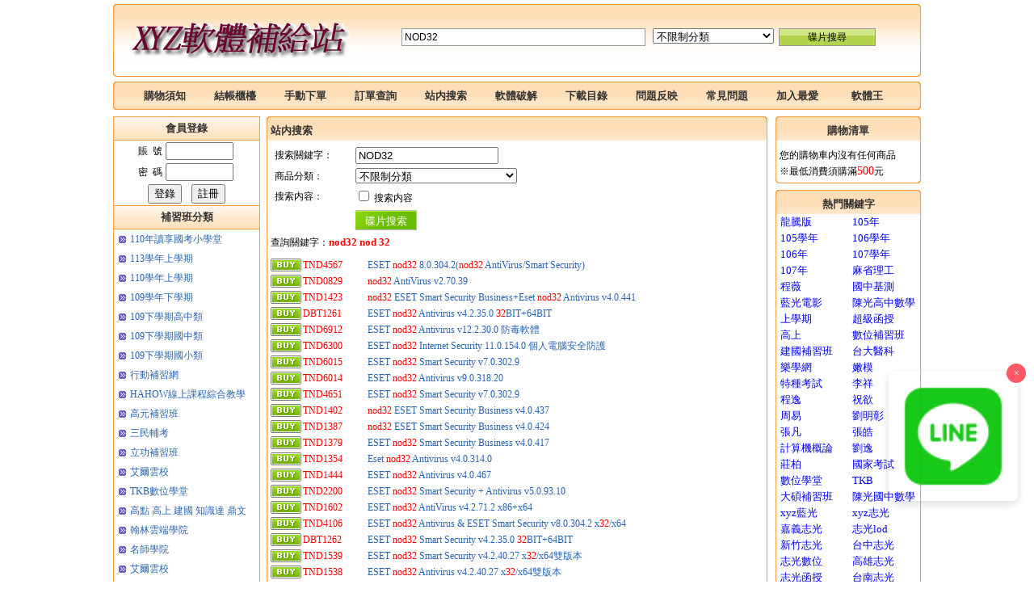

--- FILE ---
content_type: text/html; charset=UTF-8
request_url: https://www.xyz2021.top/tag/NOD32/
body_size: 15776
content:
<!DOCTYPE html PUBLIC "-//W3C//DTD XHTML 1.0 Transitional//EN" "http://www.w3.org/TR/xhtml1/DTD/xhtml1-transitional.dtd">
<html lang="zh-Hant-TW">
<head>
<meta http-equiv="Content-Type" content="text/html; charset=utf-8" />
<title>NOD32 站內搜索 軟體王</title>
<link href="/xyz2009/skin/huang/style.css" rel="stylesheet" type="text/css" />
<meta name="keywords" content="證照|程式|軟體|繪圖|影音|素材|教學|電腦|遊戲|高中|國中|國小|基測|105|106|公務員" />
<meta name="description" content="提供程式軟體、繪圖、影音素材、知識教學、電腦電視遊戲及國小,國中,高中,大學,國家考試,補教類等資訊。提供公務人員相關套裝系列,理工醫技師和證照系列,文法商技師和證照系列,律師證照和司法類相關考試,電子.電機.資訊相關考試,土木.結構.機械相關考試,測量.水利.環工相關考試,財經.會計.經濟相關考試,律師,法類相關考試,插醫.私醫.心理相關考試,護理.營養.食品相關考試,社會.地政.不動產相關考試,教育.觀光.其他相關考試,教學光碟" />
<link href="/xyz2009/images/h1css.css" rel="stylesheet" type="text/css" />
<link href="/xyz2009/images/showpage.css" rel="stylesheet" type="text/css" />
<link rel="alternate" type="application/rss+xml" title="軟體王" href="/xyz2009/rss.xml" />
<link rel="alternate" type="pplication/atom+xml" title="軟體王" href="/xyz2009/rss.xml" />
  <style>
    #abgne_float_ad {
      position: fixed;
      right: 20px;
      bottom: 100px;
      width: 160px;
      z-index: 999;
      transition: all 0.3s ease;
      opacity: 0.9;
    }
    #abgne_float_ad:hover {
      opacity: 1;
      transform: scale(1.05);
    }
    #abgne_float_ad img {
      width: 100%;
      border-radius: 8px;
      box-shadow: 0 4px 12px rgba(0,0,0,0.15);
    }
    .close-btn {
      position: absolute;
      top: -10px;
      right: -10px;
      background: #ff4757;
      color: white;
      width: 24px;
      height: 24px;
      border-radius: 50%;
      text-align: center;
      line-height: 24px;
      cursor: pointer;
      font-size: 12px;
    }
  </style><script language="javascript" src="/js/ajax.js"></script>

</head>
<body>
<div class="top_kong_5"></div>
<div class="top_search"><div class="top_search_1"></div><div class="top_search_2"></div><div class="top_search_3"></div></div>
<div class="top_search"><div class="top_search_4"></div><div class="top_search_5">
<div class="logo"><img src="/xyz2009/images/logo.gif"/></div>
<div class="seacrh_form">
<script laguage="javascript">
	function fendtag()
	{
		var tag=document.searchform.key.value;
		if(tag=='')
		{
			alert('请填寫關鍵字！');
			return false;
		}
		var cId=document.searchform.classId.value;
		if(cId==''||isNaN(cId)) cId=0;
		var xurl="/tag/"+tag+"/"+cId+"/0/1/";
		window.location=xurl;
		return false;
	}
</script>
<form name="searchform" id="searchform" action="search.php" method="post" onSubmit="return fendtag()">
<input name="key" class="search_key" type="text" value="NOD32" />&nbsp;&nbsp;
<select name="classId" class="search_c">
<option value="0">不限制分類</option>
<optgroup label="補習班分類">
<option value="937" >110年讀享國考小學堂</option>
<option value="928" >HAHOW線上課程綜合教學</option>
<option value="932" >有聲書課程綜合教學</option>
<option value="933" >2024年知名線上課程教學</option>
</optgroup>
<optgroup label="公職國考.研究所(單科)">
<option value="903" >所有科目總複習相關考試</option>
<option value="904" >所有科目題庫班相關課程</option>
<option value="544" >公職國考共同科目</option>
<option value="545" >行政.司法相關考試</option>
<option value="546" >律師司法官.司法相關</option>
<option value="547" >商業.會計.管理相關考試</option>
<option value="548" >電子.電機.資訊相關考試</option>
<option value="549" >土木.結構.機械相關考試</option>
<option value="550" >測量.水利.環工.工業考試</option>
<option value="551" >社會.地政.不動產相關</option>
<option value="552" >物理.化學.後醫.插大</option>
<option value="553" >護理.營養.衛生.醫類</option>
<option value="554" >教育.觀光.心理.語言</option>
<option value="555" >警察,消防,法類相關考試</option>
<option value="556" >鐵路.郵政.運輸.農業考試</option>
<option value="905" >未分類相關考試</option>
<option value="540" >106年前所有單科考試</option>
</optgroup>
<optgroup label="公務人員相關考試">
<option value="474" >公務人員三等考試系列</option>
<option value="475" >公務人員四等考試系列</option>
<option value="476" >公務人員五等考試系列</option>
<option value="477" >公務人員關稅考試系列</option>
<option value="478" >公務人員鐵路考試系列</option>
<option value="501" >國安局.調查局.司法.警察</option>
</optgroup>
<optgroup label="公職國考就業(套裝)">
<option value="558" >公務人員高普考相關考試</option>
<option value="559" >關務.移民.外交.民航</option>
<option value="560" >國安局.調查局.司法.警察</option>
<option value="561" >公務人員鐵路特考</option>
<option value="562" >技師執照類相關考試</option>
<option value="563" >教職.轉學考.後醫.研究所</option>
<option value="564" >國營事業相關考試</option>
<option value="565" >106年前所有套裝考試</option>
</optgroup>
<optgroup label="升學.考試.進修">
<option value="134" >國小.國中.高中命題光碟</option>
<option value="414" >國中會考.特招教學光碟</option>
<option value="415" >高中學測.指考教學光碟</option>
<option value="416" >國小補習班影音教學</option>
<option value="417" >國中補習班影音教學</option>
<option value="418" >高中補習班影音教學</option>
<option value="498" >國小命題.考卷類.教學</option>
<option value="499" >國中命題.考卷類.教學</option>
<option value="500" >高中命題.考卷類.教學</option>
<option value="136" >研究所.國家考試文.法.商</option>
<option value="137" >研究所.國家考試理.工.醫</option>
<option value="525" >四技統測.警專.護理師</option>
</optgroup>
<optgroup label="研究所.國家考試">
<option value="138" >公務人員相關套裝系列</option>
<option value="411" >理工醫技師和證照系列</option>
<option value="412" >文法商技師和證照系列</option>
<option value="413" >律師和司法類相關考試</option>
<option value="422" >電子.電機.資訊相關考試</option>
<option value="423" >土木.結構.機械相關考試</option>
<option value="424" >測量.水利.環工相關考試</option>
<option value="425" >財經.會計.經濟相關考試</option>
<option value="426" >律師,法類相關考試</option>
<option value="427" >插醫.私醫.心理相關考試</option>
<option value="428" >護理.營養.食品相關考試</option>
<option value="429" >社會.地政.不動產相關考試</option>
<option value="430" >教育.觀光.其他相關考試</option>
<option value="432" >郵局專業職相關考試</option>
<option value="433" >郵局營運職相關考試</option>
<option value="437" >台電.中油.台水聯合招考</option>
</optgroup>
<optgroup label="程式軟體光碟">
<option value="140" >DVD9程式合輯.軟體合輯</option>
<option value="141" >DVD程式合輯.軟體合輯</option>
<option value="142" >程式合輯.軟體合輯</option>
<option value="143" >DVD綜合程式軟體</option>
<option value="144" >防毒防駭安全軟體</option>
<option value="145" >網路工具網站優化</option>
<option value="146" >網頁製作資料庫管理</option>
<option value="147" >翻譯字典辨識軟體</option>
<option value="148" >燒錄光碟製作軟體</option>
<option value="149" >字型輸入法軟體</option>
<option value="150" >微軟系列程式軟體</option>
<option value="151" >IBM系列程式軟體</option>
<option value="152" >Linux系統專用軟體</option>
<option value="153" >麥金塔專用軟體</option>
<option value="154" >諾頓賽門鐵克軟體</option>
<option value="155" >汽車類程式軟體</option>
<option value="156" >系統優化.清理.修復工具</option>
<option value="157" >掃描、PDF、辦公文書工具</option>
<option value="158" >程式開發、數據.資料庫系統</option>
<option value="159" >FTP傳輸.下載.遠端工具</option>
<option value="160" >廣告信.傳真.電話.郵件工具</option>
<option value="161" >財務、管理、記帳軟體</option>
<option value="162" >報表.會計.統計.數學軟體</option>
<option value="163" >硬碟.備份救援.還原工具</option>
<option value="164" >未分類程式</option>
</optgroup>
<optgroup label="專業知識教學">
<option value="534" >Udemy線上課程綜合教學</option>
<option value="566" >YOTTA線上課程綜合教學</option>
<option value="570" >Tibame線上課程綜合教學</option>
<option value="166" >專業幼兒教學DVD</option>
<option value="167" >專業幼兒教學CD</option>
<option value="168" >運動.減肥.瑜珈.舞蹈</option>
<option value="169" >迪士尼系列幼教</option>
<option value="170" >巧連智系列幼教</option>
<option value="171" >外語學習英文檢定</option>
<option value="172" >高畫質電子漫畫DVD</option>
<option value="173" >高畫質電子漫畫CD</option>
<option value="174" >外語綜合教學DVD</option>
<option value="175" >醫學健康知識教學</option>
<option value="176" >命理.股票.講說DVD</option>
<option value="178" >國小.國中.高中.升學教學</option>
<option value="179" >升學、留學、國家考試DVD</option>
<option value="180" >探索、國家、知識頻道</option>
<option value="181" >生活、勵志、企管學習</option>
<option value="182" >電腦認證與應用學習</option>
<option value="183" >迪士尼幼教系列</option>
</optgroup>
<optgroup label="專業繪圖軟體">
<option value="185" >繪圖、圖像、靜態影像軟體</option>
<option value="186" >工程繪圖、計算、分析軟體</option>
<option value="187" >電子、電機、電信應用軟體</option>
<option value="188" >建築.室內設計.服裝軟體</option>
<option value="189" >3D動畫、模型、模具軟體</option>
<option value="190" >ADOBE奧多比工具軟體</option>
<option value="191" >GPS導航地圖製作軟體</option>
<option value="192" >影像圖庫視頻素材</option>
<option value="193" >PTC參數科技繪圖軟體</option>
<option value="194" >MSC系列工具軟體</option>
<option value="195" >Autodesk系列程式軟體</option>
<option value="196" >NI和Matlab工具軟體</option>
<option value="197" >Dassault系列工具軟體</option>
<option value="198" >富爾特影像圖庫素材</option>
<option value="199" >Corel系列工具軟體</option>
<option value="200" >MAYA軟體與學習製作</option>
</optgroup>
<optgroup label="專業影音素材">
<option value="202" >訊連系列工具軟體</option>
<option value="203" >音樂材質取樣</option>
<option value="204" >動態影像及影片轉檔工具</option>
<option value="205" >聲音相關及音樂轉檔工具</option>
<option value="206" >SONIC及SONY軟體</option>
<option value="207" >影片及音樂撥放軟體</option>
</optgroup>
<optgroup label="電視電腦遊戲">
<option value="209" >DVD9電腦遊戲</option>
<option value="210" >DVD電腦遊戲</option>
<option value="211" >電腦中文遊戲</option>
<option value="212" >電腦英文遊戲</option>
<option value="213" >WII-DVD電視遊戲</option>
<option value="214" >XBOX360-DVD9電視遊戲</option>
<option value="215" >PS2-DVD電視遊戲</option>
</optgroup>
<optgroup label="影片音樂光碟">
<option value="217" >DVD電影院縣片</option>
<option value="219" >DVD9電影院縣片</option>
<option value="220" >MP3-DVD音樂</option>
<option value="221" >MP3-CD音樂</option>
<option value="222" >MP3-DVD9音樂合輯</option>
<option value="223" >亞洲連續劇DVD</option>
<option value="224" >歐美.其他連續劇與影集DVD</option>
<option value="225" >卡通動畫與經典影集DVD</option>
<option value="226" >DVD卡通.戲劇電腦撥放</option>
<option value="227" >演唱會.MTV.卡拉OK-DVD9</option>
<option value="228" >演唱會.MTV.卡拉OK-VCD</option>
<option value="229" >演唱會.MTV.卡拉OK-DVD</option>
<option value="230" >高清電影藍光片</option>
<option value="231" >演唱會.MTV.卡拉OK-藍光片</option>
</optgroup>
</select>&nbsp;&nbsp;<input name="" type="button" value="碟片搜尋" class="search_submit" onClick="fendtag()" />
</form>
</div></div><div class="top_search_6"></div></div>
<div class="top_search"><div class="top_search_7"></div><div class="top_search_8"></div><div class="top_search_9"></div></div>
<div class="kong_1000"></div>
<div class="top_search"><div class="top_search_1"></div><div class="top_search_2"></div><div class="top_search_3"></div></div>
<div class="top_search"><div class="channel_1"></div>
<div class="channel_2"><a href="/Shopping.php" class="channel">購物須知</a></div>
<div class="channel_2"><a href="/ShopCart/ShopCart.php" class="channel">結帳櫃檯</a></div>
<div class="channel_2"><a href="/cart.php" class="channel">手動下單</a></div>
<div class="channel_2"><a href="/OrderSearch.php" class="channel">訂單查詢</a></div>
<div class="channel_2"><a href="/tag/" class="channel">站内搜索</a></div>
<div class="channel_2"><a href="/software.php" class="channel">軟體破解</a></div>
<div class="channel_2"><a href="/downFile.php" class="channel">下載目錄</a></div>
<div class="channel_2"><a href="/GuestBook/" class="channel">問題反映</a></div>
<div class="channel_2"><a href="/FAQ.php" class="channel">常見問題</a></div>
<div class="channel_2"><a href="/" onClick="window.external.addfavorite(location.href,'軟體王');return false" class="channel">加入最愛</a></div>
<div class="channel_2"><a href="/" class="channel">軟體王</a></div>
<div class="channel_3"></div></div>
<div class="top_search"><div class="channel_bottom_1"></div><div class="channel_bottom_2"></div><div class="channel_bottom_3"></div></div>
<div class="kong_1000"></div>
<div class="div_class"><h1></h1></div><div class="div_class"><h2></h2></div>
<div class="index_big">
	<div class="index_left" id="big_left">
		<div class="index_left_xzy">
	<div class="left_title">會員登錄</div>
	<div style="height: auto;width: 170px;clear: both;margin-right: auto;margin-left: auto;">
	<script language="javascript" src="/LoginJs.php"></script></div>
	<!-- 會員 -->
		<div class="left_title leftmenu" id="menu-506">補習班分類</div>
    <div id="submenu-506" class="leftsubmenu" >
		<div class="left_title1"><a href="/補習班分類/110年讀享國考小學堂/" title="110年讀享國考小學堂">110年讀享國考小學堂</a></div>
		<div class="left_title1"><a href="/tag/113年" title="113學年上學期">113學年上學期</a></div>
		<div class="left_title1"><a href="/tag/110學年/" title="110學年上學期">110學年上學期</a></div>
		<div class="left_title1"><a href="/tag/109學年 下學期/" title="109學年下學期">109學年下學期</a></div>
		<div class="left_title1"><a href="/tag/109 下學期 高中/" title="109下學期高中類">109下學期高中類</a></div>
		<div class="left_title1"><a href="/tag/109 下學期 國中/" title="109下學期國中類">109下學期國中類</a></div>
		<div class="left_title1"><a href="/tag/109 下學期 國小/" title="109下學期國小類">109下學期國小類</a></div>
		<div class="left_title1"><a href="/tag/行動補習網/" title="行動補習網">行動補習網</a></div>
		<div class="left_title1"><a href="/補習班分類/HAHOW線上課程綜合教學/" title="HAHOW線上課程綜合教學">HAHOW線上課程綜合教學</a></div>
		<div class="left_title1"><a href="/tag/高元補習班" title="高元補習班">高元補習班</a></div>
		<div class="left_title1"><a href="/tag/三民輔考/" title="三民輔考">三民輔考</a></div>
		<div class="left_title1"><a href="/tag/立功補習班/" title="立功補習班">立功補習班</a></div>
		<div class="left_title1"><a href="/tag/艾爾雲校/" title="艾爾雲校">艾爾雲校</a></div>
		<div class="left_title1"><a href="/tag/TKB數位學堂/" title="TKB數位學堂">TKB數位學堂</a></div>
		<div class="left_title1"><a href="/tag/高點 高上 建國 知識達 鼎文/" title="高點 高上 建國 知識達 鼎文">高點 高上 建國 知識達 鼎文</a></div>
		<div class="left_title1"><a href="/tag/翰林雲端學院/" title="翰林雲端學院">翰林雲端學院</a></div>
		<div class="left_title1"><a href="/tag/名師學院/" title="名師學院">名師學院</a></div>
		<div class="left_title1"><a href="/tag/艾爾雲校" title="艾爾雲校">艾爾雲校</a></div>
		<div class="left_title1"><a href="/tag/建中第一名師" title="建中第一名師">建中第一名師</a></div>
		<div class="left_title1"><a href="/tag/補教界第一名師/" title="補教界第一名師 ">補教界第一名師 </a></div>
		<div class="left_title1"><a href="/tag/109年 高點" title="109年高點.高上影音教學">109年高點.高上影音教學</a></div>
		<div class="left_title1"><a href="/tag/109年 超級函授" title="109年超級函授影音教學">109年超級函授影音教學</a></div>
		<div class="left_title1"><a href="/tag/110年 金榜函授" title="110年金榜函授影音教學">110年金榜函授影音教學</a></div>
		<div class="left_title1"><a href="/補習班分類/有聲書課程綜合教學/" title="有聲書課程綜合教學">有聲書課程綜合教學</a></div>
		<div class="left_title1"><a href="/補習班分類/2024年知名線上課程教學/" title="2024年知名線上課程教學">2024年知名線上課程教學</a></div>
	    </div>
    	<div class="left_title leftmenu" id="menu-543">公職國考.研究所(單科)</div>
    <div id="submenu-543" class="leftsubmenu" >
		<div class="left_title1"><a href="/公職國考.研究所(單科)/所有科目總複習相關考試/" title="所有科目總複習相關考試">所有科目總複習相關考試</a></div>
		<div class="left_title1"><a href="/公職國考.研究所(單科)/所有科目題庫班相關課程/" title="所有科目題庫班相關課程">所有科目題庫班相關課程</a></div>
		<div class="left_title1"><a href="/公職國考.研究所(單科)/公職國考共同科目/" title="公職國考共同科目">公職國考共同科目</a></div>
		<div class="left_title1"><a href="/公職國考.研究所(單科)/行政.司法相關考試/" title="行政.司法相關考試">行政.司法相關考試</a></div>
		<div class="left_title1"><a href="/公職國考.研究所(單科)/律師司法官.司法相關/" title="律師司法官.司法相關">律師司法官.司法相關</a></div>
		<div class="left_title1"><a href="/公職國考.研究所(單科)/商業.會計.管理相關考試/" title="商業.會計.管理相關考試">商業.會計.管理相關考試</a></div>
		<div class="left_title1"><a href="/公職國考.研究所(單科)/電子.電機.資訊相關考試/" title="電子.電機.資訊相關考試">電子.電機.資訊相關考試</a></div>
		<div class="left_title1"><a href="/公職國考.研究所(單科)/土木.結構.機械相關考試/" title="土木.結構.機械相關考試">土木.結構.機械相關考試</a></div>
		<div class="left_title1"><a href="/公職國考.研究所(單科)/測量.水利.環工.工業考試/" title="測量.水利.環工.工業考試">測量.水利.環工.工業考試</a></div>
		<div class="left_title1"><a href="/公職國考.研究所(單科)/社會.地政.不動產相關/" title="社會.地政.不動產相關">社會.地政.不動產相關</a></div>
		<div class="left_title1"><a href="/公職國考.研究所(單科)/物理.化學.後醫.插大/" title="物理.化學.後醫.插大">物理.化學.後醫.插大</a></div>
		<div class="left_title1"><a href="/公職國考.研究所(單科)/護理.營養.衛生.醫類/" title="護理.營養.衛生.醫類">護理.營養.衛生.醫類</a></div>
		<div class="left_title1"><a href="/公職國考.研究所(單科)/教育.觀光.心理.語言/" title="教育.觀光.心理.語言">教育.觀光.心理.語言</a></div>
		<div class="left_title1"><a href="/公職國考.研究所(單科)/警察,消防,法類相關考試/" title="警察,消防,法類相關考試">警察,消防,法類相關考試</a></div>
		<div class="left_title1"><a href="/公職國考.研究所(單科)/鐵路.郵政.運輸.農業考試/" title="鐵路.郵政.運輸.農業考試">鐵路.郵政.運輸.農業考試</a></div>
		<div class="left_title1"><a href="/公職國考.研究所(單科)/未分類相關考試/" title="未分類相關考試">未分類相關考試</a></div>
		<div class="left_title1"><a href="/公職國考.研究所(單科)/106年前所有單科考試/" title="106年前所有單科考試">106年前所有單科考試</a></div>
	    </div>
    	<div class="left_title leftmenu" id="menu-473">公務人員相關考試</div>
    <div id="submenu-473" class="leftsubmenu" >
		<div class="left_title1"><a href="/公務人員相關考試/公務人員三等考試系列/" title="公務人員三等考試系列">公務人員三等考試系列</a></div>
		<div class="left_title1"><a href="/公務人員相關考試/公務人員四等考試系列/" title="公務人員四等考試系列">公務人員四等考試系列</a></div>
		<div class="left_title1"><a href="/公務人員相關考試/公務人員五等考試系列/" title="公務人員五等考試系列">公務人員五等考試系列</a></div>
		<div class="left_title1"><a href="/公務人員相關考試/公務人員關稅考試系列/" title="公務人員關稅考試系列">公務人員關稅考試系列</a></div>
		<div class="left_title1"><a href="/公務人員相關考試/公務人員鐵路考試系列/" title="公務人員鐵路考試系列">公務人員鐵路考試系列</a></div>
		<div class="left_title1"><a href="/公務人員相關考試/國安局.調查局.司法.警察/" title="國安局.調查局.司法.警察">國安局.調查局.司法.警察</a></div>
	    </div>
    	<div class="left_title leftmenu" id="menu-557">公職國考就業(套裝)</div>
    <div id="submenu-557" class="leftsubmenu" >
		<div class="left_title1"><a href="/公職國考就業(套裝)/公務人員高普考相關考試/" title="公務人員高普考相關考試">公務人員高普考相關考試</a></div>
		<div class="left_title1"><a href="/公職國考就業(套裝)/關務.移民.外交.民航/" title="關務.移民.外交.民航">關務.移民.外交.民航</a></div>
		<div class="left_title1"><a href="/公職國考就業(套裝)/國安局.調查局.司法.警察/" title="國安局.調查局.司法.警察">國安局.調查局.司法.警察</a></div>
		<div class="left_title1"><a href="/公職國考就業(套裝)/公務人員鐵路特考/" title="公務人員鐵路特考">公務人員鐵路特考</a></div>
		<div class="left_title1"><a href="/公職國考就業(套裝)/技師執照類相關考試/" title="技師執照類相關考試">技師執照類相關考試</a></div>
		<div class="left_title1"><a href="/公職國考就業(套裝)/教職.轉學考.後醫.研究所/" title="教職.轉學考.後醫.研究所">教職.轉學考.後醫.研究所</a></div>
		<div class="left_title1"><a href="/公職國考就業(套裝)/國營事業相關考試/" title="國營事業相關考試">國營事業相關考試</a></div>
		<div class="left_title1"><a href="/公職國考就業(套裝)/106年前所有套裝考試/" title="106年前所有套裝考試">106年前所有套裝考試</a></div>
	    </div>
    	<div class="left_title leftmenu" id="menu-133">升學.考試.進修</div>
    <div id="submenu-133" class="leftsubmenu" >
		<div class="left_title1"><a href="/升學.考試.進修/國小補習班影音教學/" title="國小補習班影音教學">國小補習班影音教學</a></div>
		<div class="left_title1"><a href="/升學.考試.進修/國中補習班影音教學/" title="國中補習班影音教學">國中補習班影音教學</a></div>
		<div class="left_title1"><a href="/升學.考試.進修/高中補習班影音教學/" title="高中補習班影音教學">高中補習班影音教學</a></div>
		<div class="left_title1"><a href="/升學.考試.進修/國小命題.考卷類.教學/" title="國小命題.考卷類.教學">國小命題.考卷類.教學</a></div>
		<div class="left_title1"><a href="/升學.考試.進修/國中命題.考卷類.教學/" title="國中命題.考卷類.教學">國中命題.考卷類.教學</a></div>
		<div class="left_title1"><a href="/升學.考試.進修/高中命題.考卷類.教學/" title="高中命題.考卷類.教學">高中命題.考卷類.教學</a></div>
		<div class="left_title1"><a href="/tag/翰林雲端學院" title="翰林雲端學院影音教學">翰林雲端學院影音教學</a></div>
		<div class="left_title1"><a href="/tag/力宇教育 AI學霸網/" title="AI學霸網院影音教學">AI學霸網院影音教學</a></div>
		<div class="left_title1"><a href="/tag/行動補習網" title="行動補習網影音教學">行動補習網影音教學</a></div>
		<div class="left_title1"><a href="/tag/名師學院" title="名師學院影音教學">名師學院影音教學</a></div>
		<div class="left_title1"><a href="/tag/楊明山 林晟 艾爾 一點通/" title="艾爾雲校.一點通.楊明山">艾爾雲校.一點通.楊明山</a></div>
		<div class="left_title1"><a href="/升學.考試.進修/四技統測.警專.護理師/" title="四技統測.警專.護理師">四技統測.警專.護理師</a></div>
	    </div>
    	<div class="left_title leftmenu" id="menu-419">研究所.國家考試</div>
    <div id="submenu-419" class="leftsubmenu" >
		<div class="left_title1"><a href="/研究所.國家考試/公務人員相關套裝系列/" title="公務人員相關套裝系列">公務人員相關套裝系列</a></div>
		<div class="left_title1"><a href="/研究所.國家考試/理工醫技師和證照系列/" title="理工醫技師和證照系列">理工醫技師和證照系列</a></div>
		<div class="left_title1"><a href="/研究所.國家考試/文法商技師和證照系列/" title="文法商技師和證照系列">文法商技師和證照系列</a></div>
		<div class="left_title1"><a href="/研究所.國家考試/律師和司法類相關考試/" title="律師和司法類相關考試">律師和司法類相關考試</a></div>
		<div class="left_title1"><a href="/研究所.國家考試/電子.電機.資訊相關考試/" title="電子.電機.資訊相關考試">電子.電機.資訊相關考試</a></div>
		<div class="left_title1"><a href="/研究所.國家考試/土木.結構.機械相關考試/" title="土木.結構.機械相關考試">土木.結構.機械相關考試</a></div>
		<div class="left_title1"><a href="/研究所.國家考試/測量.水利.環工相關考試/" title="測量.水利.環工相關考試">測量.水利.環工相關考試</a></div>
		<div class="left_title1"><a href="/研究所.國家考試/財經.會計.經濟相關考試/" title="財經.會計.經濟相關考試">財經.會計.經濟相關考試</a></div>
		<div class="left_title1"><a href="/研究所.國家考試/律師,法類相關考試/" title="律師,法類相關考試">律師,法類相關考試</a></div>
		<div class="left_title1"><a href="/研究所.國家考試/插醫.私醫.心理相關考試/" title="插醫.私醫.心理相關考試">插醫.私醫.心理相關考試</a></div>
		<div class="left_title1"><a href="/研究所.國家考試/護理.營養.食品相關考試/" title="護理.營養.食品相關考試">護理.營養.食品相關考試</a></div>
		<div class="left_title1"><a href="/研究所.國家考試/社會.地政.不動產相關考試/" title="社會.地政.不動產相關考試">社會.地政.不動產相關考試</a></div>
		<div class="left_title1"><a href="/研究所.國家考試/教育.觀光.其他相關考試/" title="教育.觀光.其他相關考試">教育.觀光.其他相關考試</a></div>
		<div class="left_title1"><a href="/研究所.國家考試/郵局專業職相關考試/" title="郵局專業職相關考試">郵局專業職相關考試</a></div>
		<div class="left_title1"><a href="/研究所.國家考試/郵局營運職相關考試/" title="郵局營運職相關考試">郵局營運職相關考試</a></div>
		<div class="left_title1"><a href="/研究所.國家考試/台電.中油.台水聯合招考/" title="台電.中油.台水聯合招考">台電.中油.台水聯合招考</a></div>
	    </div>
    	<div class="left_title leftmenu" id="menu-139">程式軟體光碟</div>
    <div id="submenu-139" class="leftsubmenu" >
		<div class="left_title1"><a href="/程式軟體光碟/DVD9程式合輯.軟體合輯/" title="DVD9程式合輯.軟體合輯">DVD9程式合輯.軟體合輯</a></div>
		<div class="left_title1"><a href="/程式軟體光碟/DVD程式合輯.軟體合輯/" title="DVD程式合輯.軟體合輯">DVD程式合輯.軟體合輯</a></div>
		<div class="left_title1"><a href="/程式軟體光碟/程式合輯.軟體合輯/" title="程式合輯.軟體合輯">程式合輯.軟體合輯</a></div>
		<div class="left_title1"><a href="/程式軟體光碟/DVD綜合程式軟體/" title="DVD綜合程式軟體">DVD綜合程式軟體</a></div>
		<div class="left_title1"><a href="/程式軟體光碟/防毒防駭安全軟體/" title="防毒防駭安全軟體">防毒防駭安全軟體</a></div>
		<div class="left_title1"><a href="/程式軟體光碟/網路工具網站優化/" title="網路工具網站優化">網路工具網站優化</a></div>
		<div class="left_title1"><a href="/程式軟體光碟/網頁製作資料庫管理/" title="網頁製作資料庫管理">網頁製作資料庫管理</a></div>
		<div class="left_title1"><a href="/程式軟體光碟/翻譯字典辨識軟體/" title="翻譯字典辨識軟體">翻譯字典辨識軟體</a></div>
		<div class="left_title1"><a href="/程式軟體光碟/燒錄光碟製作軟體/" title="燒錄光碟製作軟體">燒錄光碟製作軟體</a></div>
		<div class="left_title1"><a href="/程式軟體光碟/字型輸入法軟體/" title="字型輸入法軟體">字型輸入法軟體</a></div>
		<div class="left_title1"><a href="/程式軟體光碟/微軟系列程式軟體/" title="微軟系列程式軟體">微軟系列程式軟體</a></div>
		<div class="left_title1"><a href="/程式軟體光碟/IBM系列程式軟體/" title="IBM系列程式軟體">IBM系列程式軟體</a></div>
		<div class="left_title1"><a href="/程式軟體光碟/Linux系統專用軟體/" title="Linux系統專用軟體">Linux系統專用軟體</a></div>
		<div class="left_title1"><a href="/程式軟體光碟/麥金塔專用軟體/" title="麥金塔專用軟體">麥金塔專用軟體</a></div>
		<div class="left_title1"><a href="/程式軟體光碟/諾頓賽門鐵克軟體/" title="諾頓賽門鐵克軟體">諾頓賽門鐵克軟體</a></div>
		<div class="left_title1"><a href="/程式軟體光碟/汽車類程式軟體/" title="汽車類程式軟體">汽車類程式軟體</a></div>
		<div class="left_title1"><a href="/程式軟體光碟/系統優化.清理.修復工具/" title="系統優化.清理.修復工具">系統優化.清理.修復工具</a></div>
		<div class="left_title1"><a href="/程式軟體光碟/掃描、PDF、辦公文書工具/" title="掃描、PDF、辦公文書工具">掃描、PDF、辦公文書工具</a></div>
		<div class="left_title1"><a href="/程式軟體光碟/程式開發、數據.資料庫系統/" title="程式開發、數據.資料庫系統">程式開發、數據.資料庫系統</a></div>
		<div class="left_title1"><a href="/程式軟體光碟/FTP傳輸.下載.遠端工具/" title="FTP傳輸.下載.遠端工具">FTP傳輸.下載.遠端工具</a></div>
		<div class="left_title1"><a href="/程式軟體光碟/廣告信.傳真.電話.郵件工具/" title="廣告信.傳真.電話.郵件工具">廣告信.傳真.電話.郵件工具</a></div>
		<div class="left_title1"><a href="/程式軟體光碟/財務、管理、記帳軟體/" title="財務、管理、記帳軟體">財務、管理、記帳軟體</a></div>
		<div class="left_title1"><a href="/程式軟體光碟/報表.會計.統計.數學軟體/" title="報表.會計.統計.數學軟體">報表.會計.統計.數學軟體</a></div>
		<div class="left_title1"><a href="/程式軟體光碟/硬碟.備份救援.還原工具/" title="硬碟.備份救援.還原工具">硬碟.備份救援.還原工具</a></div>
		<div class="left_title1"><a href="/程式軟體光碟/未分類程式/" title="未分類程式">未分類程式</a></div>
	    </div>
    	<div class="left_title leftmenu" id="menu-165">專業知識教學</div>
    <div id="submenu-165" class="leftsubmenu" >
		<div class="left_title1"><a href="/專業知識教學/Udemy線上課程綜合教學/" title="Udemy線上課程綜合教學">Udemy線上課程綜合教學</a></div>
		<div class="left_title1"><a href="/專業知識教學/YOTTA線上課程綜合教學/" title="YOTTA線上課程綜合教學">YOTTA線上課程綜合教學</a></div>
		<div class="left_title1"><a href="/專業知識教學/Tibame線上課程綜合教學/" title="Tibame線上課程綜合教學">Tibame線上課程綜合教學</a></div>
		<div class="left_title1"><a href="/專業知識教學/專業幼兒教學DVD/" title="專業幼兒教學DVD">專業幼兒教學DVD</a></div>
		<div class="left_title1"><a href="/專業知識教學/專業幼兒教學CD/" title="專業幼兒教學CD">專業幼兒教學CD</a></div>
		<div class="left_title1"><a href="/專業知識教學/運動.減肥.瑜珈.舞蹈/" title="運動.減肥.瑜珈.舞蹈">運動.減肥.瑜珈.舞蹈</a></div>
		<div class="left_title1"><a href="/專業知識教學/迪士尼系列幼教/" title="迪士尼系列幼教">迪士尼系列幼教</a></div>
		<div class="left_title1"><a href="/專業知識教學/巧連智系列幼教/" title="巧連智系列幼教">巧連智系列幼教</a></div>
		<div class="left_title1"><a href="/專業知識教學/外語學習英文檢定/" title="外語學習英文檢定">外語學習英文檢定</a></div>
		<div class="left_title1"><a href="/專業知識教學/高畫質電子漫畫DVD/" title="高畫質電子漫畫DVD">高畫質電子漫畫DVD</a></div>
		<div class="left_title1"><a href="/專業知識教學/高畫質電子漫畫CD/" title="高畫質電子漫畫CD">高畫質電子漫畫CD</a></div>
		<div class="left_title1"><a href="/專業知識教學/外語綜合教學DVD/" title="外語綜合教學DVD">外語綜合教學DVD</a></div>
		<div class="left_title1"><a href="/專業知識教學/醫學健康知識教學/" title="醫學健康知識教學">醫學健康知識教學</a></div>
		<div class="left_title1"><a href="/專業知識教學/命理.股票.講說DVD/" title="命理.股票.講說DVD">命理.股票.講說DVD</a></div>
		<div class="left_title1"><a href="/專業知識教學/國小.國中.高中.升學教學/" title="國小.國中.高中.升學教學">國小.國中.高中.升學教學</a></div>
		<div class="left_title1"><a href="/專業知識教學/升學、留學、國家考試DVD/" title="升學、留學、國家考試DVD">升學、留學、國家考試DVD</a></div>
		<div class="left_title1"><a href="/專業知識教學/探索、國家、知識頻道/" title="探索、國家、知識頻道">探索、國家、知識頻道</a></div>
		<div class="left_title1"><a href="/專業知識教學/生活、勵志、企管學習/" title="生活、勵志、企管學習">生活、勵志、企管學習</a></div>
		<div class="left_title1"><a href="/專業知識教學/電腦認證與應用學習/" title="電腦認證與應用學習">電腦認證與應用學習</a></div>
		<div class="left_title1"><a href="/專業知識教學/迪士尼幼教系列/" title="迪士尼幼教系列">迪士尼幼教系列</a></div>
	    </div>
    	<div class="left_title leftmenu" id="menu-184">專業繪圖軟體</div>
    <div id="submenu-184" class="leftsubmenu" >
		<div class="left_title1"><a href="/專業繪圖軟體/繪圖、圖像、靜態影像軟體/" title="繪圖、圖像、靜態影像軟體">繪圖、圖像、靜態影像軟體</a></div>
		<div class="left_title1"><a href="/專業繪圖軟體/工程繪圖、計算、分析軟體/" title="工程繪圖、計算、分析軟體">工程繪圖、計算、分析軟體</a></div>
		<div class="left_title1"><a href="/專業繪圖軟體/電子、電機、電信應用軟體/" title="電子、電機、電信應用軟體">電子、電機、電信應用軟體</a></div>
		<div class="left_title1"><a href="/專業繪圖軟體/建築.室內設計.服裝軟體/" title="建築.室內設計.服裝軟體">建築.室內設計.服裝軟體</a></div>
		<div class="left_title1"><a href="/專業繪圖軟體/3D動畫、模型、模具軟體/" title="3D動畫、模型、模具軟體">3D動畫、模型、模具軟體</a></div>
		<div class="left_title1"><a href="/專業繪圖軟體/ADOBE奧多比工具軟體/" title="ADOBE奧多比工具軟體">ADOBE奧多比工具軟體</a></div>
		<div class="left_title1"><a href="/專業繪圖軟體/GPS導航地圖製作軟體/" title="GPS導航地圖製作軟體">GPS導航地圖製作軟體</a></div>
		<div class="left_title1"><a href="/專業繪圖軟體/影像圖庫視頻素材/" title="影像圖庫視頻素材">影像圖庫視頻素材</a></div>
		<div class="left_title1"><a href="/專業繪圖軟體/PTC參數科技繪圖軟體/" title="PTC參數科技繪圖軟體">PTC參數科技繪圖軟體</a></div>
		<div class="left_title1"><a href="/專業繪圖軟體/MSC系列工具軟體/" title="MSC系列工具軟體">MSC系列工具軟體</a></div>
		<div class="left_title1"><a href="/專業繪圖軟體/Autodesk系列程式軟體/" title="Autodesk系列程式軟體">Autodesk系列程式軟體</a></div>
		<div class="left_title1"><a href="/專業繪圖軟體/NI和Matlab工具軟體/" title="NI和Matlab工具軟體">NI和Matlab工具軟體</a></div>
		<div class="left_title1"><a href="/專業繪圖軟體/Dassault系列工具軟體/" title="Dassault系列工具軟體">Dassault系列工具軟體</a></div>
		<div class="left_title1"><a href="/專業繪圖軟體/富爾特影像圖庫素材/" title="富爾特影像圖庫素材">富爾特影像圖庫素材</a></div>
		<div class="left_title1"><a href="/專業繪圖軟體/Corel系列工具軟體/" title="Corel系列工具軟體">Corel系列工具軟體</a></div>
		<div class="left_title1"><a href="/專業繪圖軟體/MAYA軟體與學習製作/" title="MAYA軟體與學習製作">MAYA軟體與學習製作</a></div>
	    </div>
    	<div class="left_title leftmenu" id="menu-201">專業影音素材</div>
    <div id="submenu-201" class="leftsubmenu" >
		<div class="left_title1"><a href="/專業影音素材/訊連系列工具軟體/" title="訊連系列工具軟體">訊連系列工具軟體</a></div>
		<div class="left_title1"><a href="/專業影音素材/音樂材質取樣/" title="音樂材質取樣">音樂材質取樣</a></div>
		<div class="left_title1"><a href="/專業影音素材/動態影像及影片轉檔工具/" title="動態影像及影片轉檔工具">動態影像及影片轉檔工具</a></div>
		<div class="left_title1"><a href="/專業影音素材/聲音相關及音樂轉檔工具/" title="聲音相關及音樂轉檔工具">聲音相關及音樂轉檔工具</a></div>
		<div class="left_title1"><a href="/專業影音素材/SONIC及SONY軟體/" title="SONIC及SONY軟體">SONIC及SONY軟體</a></div>
		<div class="left_title1"><a href="/專業影音素材/影片及音樂撥放軟體/" title="影片及音樂撥放軟體">影片及音樂撥放軟體</a></div>
	    </div>
    	<div class="left_title leftmenu" id="menu-208">電視電腦遊戲</div>
    <div id="submenu-208" class="leftsubmenu" >
		<div class="left_title1"><a href="/電視電腦遊戲/DVD9電腦遊戲/" title="DVD9電腦遊戲">DVD9電腦遊戲</a></div>
		<div class="left_title1"><a href="/電視電腦遊戲/DVD電腦遊戲/" title="DVD電腦遊戲">DVD電腦遊戲</a></div>
		<div class="left_title1"><a href="/電視電腦遊戲/電腦中文遊戲/" title="電腦中文遊戲">電腦中文遊戲</a></div>
		<div class="left_title1"><a href="/電視電腦遊戲/電腦英文遊戲/" title="電腦英文遊戲">電腦英文遊戲</a></div>
		<div class="left_title1"><a href="/電視電腦遊戲/WII-DVD電視遊戲/" title="WII-DVD電視遊戲">WII-DVD電視遊戲</a></div>
		<div class="left_title1"><a href="/電視電腦遊戲/XBOX360-DVD9電視遊戲/" title="XBOX360-DVD9電視遊戲">XBOX360-DVD9電視遊戲</a></div>
		<div class="left_title1"><a href="/電視電腦遊戲/PS2-DVD電視遊戲/" title="PS2-DVD電視遊戲">PS2-DVD電視遊戲</a></div>
	    </div>
    	<div class="left_title leftmenu" id="menu-216">影片音樂光碟</div>
    <div id="submenu-216" class="leftsubmenu" >
		<div class="left_title1"><a href="/影片音樂光碟/DVD電影院縣片/" title="DVD電影院縣片">DVD電影院縣片</a></div>
		<div class="left_title1"><a href="/影片音樂光碟/DVD9電影院縣片/" title="DVD9電影院縣片">DVD9電影院縣片</a></div>
		<div class="left_title1"><a href="/影片音樂光碟/MP3-DVD音樂/" title="MP3-DVD音樂">MP3-DVD音樂</a></div>
		<div class="left_title1"><a href="/影片音樂光碟/MP3-CD音樂/" title="MP3-CD音樂">MP3-CD音樂</a></div>
		<div class="left_title1"><a href="/影片音樂光碟/MP3-DVD9音樂合輯/" title="MP3-DVD9音樂合輯">MP3-DVD9音樂合輯</a></div>
		<div class="left_title1"><a href="/影片音樂光碟/亞洲連續劇DVD/" title="亞洲連續劇DVD">亞洲連續劇DVD</a></div>
		<div class="left_title1"><a href="/影片音樂光碟/歐美.其他連續劇與影集DVD/" title="歐美.其他連續劇與影集DVD">歐美.其他連續劇與影集DVD</a></div>
		<div class="left_title1"><a href="/影片音樂光碟/卡通動畫與經典影集DVD/" title="卡通動畫與經典影集DVD">卡通動畫與經典影集DVD</a></div>
		<div class="left_title1"><a href="/影片音樂光碟/DVD卡通.戲劇電腦撥放/" title="DVD卡通.戲劇電腦撥放">DVD卡通.戲劇電腦撥放</a></div>
		<div class="left_title1"><a href="/影片音樂光碟/演唱會.MTV.卡拉OK-DVD9/" title="演唱會.MTV.卡拉OK-DVD9">演唱會.MTV.卡拉OK-DVD9</a></div>
		<div class="left_title1"><a href="/影片音樂光碟/演唱會.MTV.卡拉OK-VCD/" title="演唱會.MTV.卡拉OK-VCD">演唱會.MTV.卡拉OK-VCD</a></div>
		<div class="left_title1"><a href="/影片音樂光碟/演唱會.MTV.卡拉OK-DVD/" title="演唱會.MTV.卡拉OK-DVD">演唱會.MTV.卡拉OK-DVD</a></div>
		<div class="left_title1"><a href="/影片音樂光碟/高清電影藍光片/" title="高清電影藍光片">高清電影藍光片</a></div>
		<div class="left_title1"><a href="/影片音樂光碟/演唱會.MTV.卡拉OK-藍光片/" title="演唱會.MTV.卡拉OK-藍光片">演唱會.MTV.卡拉OK-藍光片</a></div>
	    </div>
    </div>
<script type="text/javascript" src="/js/jquery-1.11.1.min.js"></script>
<script type="text/javascript">
var menuClose = '0';
$(document).ready(function(e) {
    $('.leftmenu').click(function(){
		var id = $(this).attr('id').replace('menu-', '');
		if (id > 0){
			var submenu = $('#submenu-'+id);
			if (submenu.is(':hidden')){
				submenu.show();
			}else{
				submenu.hide();
			}
		}
	});
});

function openMenu(id){
	var submenu = $('#submenu-'+id);
	submenu.show();
}

function openMenuFirst(){
	var f = $('.leftmenu:first');
	var fid = f.attr('id').replace('menu-', '');
	$('#submenu-'+fid).show();
}
</script>


		
	</div>
	<!-- 左側結束 -->
	
	<div class="index_center" id="big_center">
		
		<div class="index_center_title"><div class="index_center_title_1"></div><div class="index_center_title_2"></div><div class="index_center_title_3"></div></div>
		<div class="index_center_title"><div class="index_center_title_4"></div>
		<div class="index_center_title_5">站内搜索</div><div class="index_center_title_6"></div></div>
		<div class="index_center_list_left"><div class="index_center_list_right">
		<div class="kong_610"></div>
		<script language="javascript">
function chkmyform()
{
	var t=document.myform.key.value;
	if (t=='')
	{
		alert('對不起，請填寫關鍵字');
		document.myform.key.focus();
		return false;
	}
	
	var c=document.myform.classId.value;
	var s=document.myform.s.checked ? 1 : 0;
	var url='/tag/'+t+'/'+c+'/'+s+'/1/';
	window.location=url;
	return false;
}
</script>
<form name="myform" id="myform" action="/search.php" method="post" onsubmit="return chkmyform();">
<div class="div_600_c">
  <div class="div_600_title">搜索關鍵字：</div><div class="div_600_inpute"><input name="key" type="text" value="NOD32" /></div></div>
<div class="div_600_c">
  <div class="div_600_title">商品分類：</div>
  <div class="div_600_inpute">
    <select name="classId" id="classId">
    <option value="0">不限制分類</option>
    		<optgroup label="補習班分類">
				<option value="937" >110年讀享國考小學堂</option>
				<option value="928" >HAHOW線上課程綜合教學</option>
				<option value="932" >有聲書課程綜合教學</option>
				<option value="933" >2024年知名線上課程教學</option>
				</optgroup>
				<optgroup label="公職國考.研究所(單科)">
				<option value="903" >所有科目總複習相關考試</option>
				<option value="904" >所有科目題庫班相關課程</option>
				<option value="544" >公職國考共同科目</option>
				<option value="545" >行政.司法相關考試</option>
				<option value="546" >律師司法官.司法相關</option>
				<option value="547" >商業.會計.管理相關考試</option>
				<option value="548" >電子.電機.資訊相關考試</option>
				<option value="549" >土木.結構.機械相關考試</option>
				<option value="550" >測量.水利.環工.工業考試</option>
				<option value="551" >社會.地政.不動產相關</option>
				<option value="552" >物理.化學.後醫.插大</option>
				<option value="553" >護理.營養.衛生.醫類</option>
				<option value="554" >教育.觀光.心理.語言</option>
				<option value="555" >警察,消防,法類相關考試</option>
				<option value="556" >鐵路.郵政.運輸.農業考試</option>
				<option value="905" >未分類相關考試</option>
				<option value="540" >106年前所有單科考試</option>
				</optgroup>
				<optgroup label="公務人員相關考試">
				<option value="474" >公務人員三等考試系列</option>
				<option value="475" >公務人員四等考試系列</option>
				<option value="476" >公務人員五等考試系列</option>
				<option value="477" >公務人員關稅考試系列</option>
				<option value="478" >公務人員鐵路考試系列</option>
				<option value="501" >國安局.調查局.司法.警察</option>
				</optgroup>
				<optgroup label="公職國考就業(套裝)">
				<option value="558" >公務人員高普考相關考試</option>
				<option value="559" >關務.移民.外交.民航</option>
				<option value="560" >國安局.調查局.司法.警察</option>
				<option value="561" >公務人員鐵路特考</option>
				<option value="562" >技師執照類相關考試</option>
				<option value="563" >教職.轉學考.後醫.研究所</option>
				<option value="564" >國營事業相關考試</option>
				<option value="565" >106年前所有套裝考試</option>
				</optgroup>
				<optgroup label="升學.考試.進修">
				<option value="134" >國小.國中.高中命題光碟</option>
				<option value="414" >國中會考.特招教學光碟</option>
				<option value="415" >高中學測.指考教學光碟</option>
				<option value="416" >國小補習班影音教學</option>
				<option value="417" >國中補習班影音教學</option>
				<option value="418" >高中補習班影音教學</option>
				<option value="498" >國小命題.考卷類.教學</option>
				<option value="499" >國中命題.考卷類.教學</option>
				<option value="500" >高中命題.考卷類.教學</option>
				<option value="136" >研究所.國家考試文.法.商</option>
				<option value="137" >研究所.國家考試理.工.醫</option>
				<option value="525" >四技統測.警專.護理師</option>
				</optgroup>
				<optgroup label="研究所.國家考試">
				<option value="138" >公務人員相關套裝系列</option>
				<option value="411" >理工醫技師和證照系列</option>
				<option value="412" >文法商技師和證照系列</option>
				<option value="413" >律師和司法類相關考試</option>
				<option value="422" >電子.電機.資訊相關考試</option>
				<option value="423" >土木.結構.機械相關考試</option>
				<option value="424" >測量.水利.環工相關考試</option>
				<option value="425" >財經.會計.經濟相關考試</option>
				<option value="426" >律師,法類相關考試</option>
				<option value="427" >插醫.私醫.心理相關考試</option>
				<option value="428" >護理.營養.食品相關考試</option>
				<option value="429" >社會.地政.不動產相關考試</option>
				<option value="430" >教育.觀光.其他相關考試</option>
				<option value="432" >郵局專業職相關考試</option>
				<option value="433" >郵局營運職相關考試</option>
				<option value="437" >台電.中油.台水聯合招考</option>
				</optgroup>
				<optgroup label="程式軟體光碟">
				<option value="140" >DVD9程式合輯.軟體合輯</option>
				<option value="141" >DVD程式合輯.軟體合輯</option>
				<option value="142" >程式合輯.軟體合輯</option>
				<option value="143" >DVD綜合程式軟體</option>
				<option value="144" >防毒防駭安全軟體</option>
				<option value="145" >網路工具網站優化</option>
				<option value="146" >網頁製作資料庫管理</option>
				<option value="147" >翻譯字典辨識軟體</option>
				<option value="148" >燒錄光碟製作軟體</option>
				<option value="149" >字型輸入法軟體</option>
				<option value="150" >微軟系列程式軟體</option>
				<option value="151" >IBM系列程式軟體</option>
				<option value="152" >Linux系統專用軟體</option>
				<option value="153" >麥金塔專用軟體</option>
				<option value="154" >諾頓賽門鐵克軟體</option>
				<option value="155" >汽車類程式軟體</option>
				<option value="156" >系統優化.清理.修復工具</option>
				<option value="157" >掃描、PDF、辦公文書工具</option>
				<option value="158" >程式開發、數據.資料庫系統</option>
				<option value="159" >FTP傳輸.下載.遠端工具</option>
				<option value="160" >廣告信.傳真.電話.郵件工具</option>
				<option value="161" >財務、管理、記帳軟體</option>
				<option value="162" >報表.會計.統計.數學軟體</option>
				<option value="163" >硬碟.備份救援.還原工具</option>
				<option value="164" >未分類程式</option>
				</optgroup>
				<optgroup label="專業知識教學">
				<option value="534" >Udemy線上課程綜合教學</option>
				<option value="566" >YOTTA線上課程綜合教學</option>
				<option value="570" >Tibame線上課程綜合教學</option>
				<option value="166" >專業幼兒教學DVD</option>
				<option value="167" >專業幼兒教學CD</option>
				<option value="168" >運動.減肥.瑜珈.舞蹈</option>
				<option value="169" >迪士尼系列幼教</option>
				<option value="170" >巧連智系列幼教</option>
				<option value="171" >外語學習英文檢定</option>
				<option value="172" >高畫質電子漫畫DVD</option>
				<option value="173" >高畫質電子漫畫CD</option>
				<option value="174" >外語綜合教學DVD</option>
				<option value="175" >醫學健康知識教學</option>
				<option value="176" >命理.股票.講說DVD</option>
				<option value="178" >國小.國中.高中.升學教學</option>
				<option value="179" >升學、留學、國家考試DVD</option>
				<option value="180" >探索、國家、知識頻道</option>
				<option value="181" >生活、勵志、企管學習</option>
				<option value="182" >電腦認證與應用學習</option>
				<option value="183" >迪士尼幼教系列</option>
				</optgroup>
				<optgroup label="專業繪圖軟體">
				<option value="185" >繪圖、圖像、靜態影像軟體</option>
				<option value="186" >工程繪圖、計算、分析軟體</option>
				<option value="187" >電子、電機、電信應用軟體</option>
				<option value="188" >建築.室內設計.服裝軟體</option>
				<option value="189" >3D動畫、模型、模具軟體</option>
				<option value="190" >ADOBE奧多比工具軟體</option>
				<option value="191" >GPS導航地圖製作軟體</option>
				<option value="192" >影像圖庫視頻素材</option>
				<option value="193" >PTC參數科技繪圖軟體</option>
				<option value="194" >MSC系列工具軟體</option>
				<option value="195" >Autodesk系列程式軟體</option>
				<option value="196" >NI和Matlab工具軟體</option>
				<option value="197" >Dassault系列工具軟體</option>
				<option value="198" >富爾特影像圖庫素材</option>
				<option value="199" >Corel系列工具軟體</option>
				<option value="200" >MAYA軟體與學習製作</option>
				</optgroup>
				<optgroup label="專業影音素材">
				<option value="202" >訊連系列工具軟體</option>
				<option value="203" >音樂材質取樣</option>
				<option value="204" >動態影像及影片轉檔工具</option>
				<option value="205" >聲音相關及音樂轉檔工具</option>
				<option value="206" >SONIC及SONY軟體</option>
				<option value="207" >影片及音樂撥放軟體</option>
				</optgroup>
				<optgroup label="電視電腦遊戲">
				<option value="209" >DVD9電腦遊戲</option>
				<option value="210" >DVD電腦遊戲</option>
				<option value="211" >電腦中文遊戲</option>
				<option value="212" >電腦英文遊戲</option>
				<option value="213" >WII-DVD電視遊戲</option>
				<option value="214" >XBOX360-DVD9電視遊戲</option>
				<option value="215" >PS2-DVD電視遊戲</option>
				</optgroup>
				<optgroup label="影片音樂光碟">
				<option value="217" >DVD電影院縣片</option>
				<option value="219" >DVD9電影院縣片</option>
				<option value="220" >MP3-DVD音樂</option>
				<option value="221" >MP3-CD音樂</option>
				<option value="222" >MP3-DVD9音樂合輯</option>
				<option value="223" >亞洲連續劇DVD</option>
				<option value="224" >歐美.其他連續劇與影集DVD</option>
				<option value="225" >卡通動畫與經典影集DVD</option>
				<option value="226" >DVD卡通.戲劇電腦撥放</option>
				<option value="227" >演唱會.MTV.卡拉OK-DVD9</option>
				<option value="228" >演唱會.MTV.卡拉OK-VCD</option>
				<option value="229" >演唱會.MTV.卡拉OK-DVD</option>
				<option value="230" >高清電影藍光片</option>
				<option value="231" >演唱會.MTV.卡拉OK-藍光片</option>
				</optgroup>
		    </select>
    </div>
</div>
<div class="div_600_c">
  <div class="div_600_title">搜索内容：</div>
  <div class="div_600_inpute">
    <input type="checkbox" name="s" id="s" value="1"  />
  搜索内容</div>
</div>
<div class="div_600_c"><div class="div_600_title">&nbsp;&nbsp;</div><div class="div_600_inpute"><input name="" class="input2" type="submit" value="碟片搜索" />
</div></div>

</form>

		
		
		
		
		
	    
	    <div class="search_r">查詢關鍵字：<font style="color:#FF0000; font-size:13px; font-weight:bold">nod32&nbsp;nod&nbsp;32</font></div>
	    	
		<div class="kong_610"></div>
	    	<div class="index_p_610"><div class="p_buy"><span id="p_TND4567"><img src="/xyz2009/img/car.gif" width="38" height="16" border="0" align="left"  style="cursor:pointer" onclick="classadd1('TND4567');" title="馬上訂購" /></span></div><div class="p_num"><a href="/xyz/TND4567.html" style="color:#FF0000">TND4567</a></div><div class="p_title_c"><a href="/xyz/TND4567.html">ESET <span style="color:red"><span style="color:red">nod</span><span style="color:red">32</span></span> 8.0.304.2(<span style="color:red"><span style="color:red">nod</span><span style="color:red">32</span></span> AntiVirus/Smart Security)</a></div></div><div class="index_p_610"><div class="p_buy"><span id="p_TND0829"><img src="/xyz2009/img/car.gif" width="38" height="16" border="0" align="left"  style="cursor:pointer" onclick="classadd1('TND0829');" title="馬上訂購" /></span></div><div class="p_num"><a href="/xyz/TND0829.html" style="color:#FF0000">TND0829</a></div><div class="p_title_c"><a href="/xyz/TND0829.html"><span style="color:red"><span style="color:red">nod</span><span style="color:red">32</span></span> AntiVirus v2.70.39</a></div></div><div class="index_p_610"><div class="p_buy"><span id="p_TND1423"><img src="/xyz2009/img/car.gif" width="38" height="16" border="0" align="left"  style="cursor:pointer" onclick="classadd1('TND1423');" title="馬上訂購" /></span></div><div class="p_num"><a href="/xyz/TND1423.html" style="color:#FF0000">TND1423</a></div><div class="p_title_c"><a href="/xyz/TND1423.html"><span style="color:red"><span style="color:red">nod</span><span style="color:red">32</span></span> ESET Smart Security Business+Eset <span style="color:red"><span style="color:red">nod</span><span style="color:red">32</span></span> Antivirus v4.0.441</a></div></div><div class="index_p_610"><div class="p_buy"><span id="p_DBT1261"><img src="/xyz2009/img/car.gif" width="38" height="16" border="0" align="left"  style="cursor:pointer" onclick="classadd1('DBT1261');" title="馬上訂購" /></span></div><div class="p_num"><a href="/xyz/DBT1261.html" style="color:#FF0000">DBT1261</a></div><div class="p_title_c"><a href="/xyz/DBT1261.html">ESET <span style="color:red"><span style="color:red">nod</span><span style="color:red">32</span></span> Antivirus v4.2.35.0 <span style="color:red">32</span>BIT+64BIT</a></div></div><div class="index_p_610"><div class="p_buy"><span id="p_TND6912"><img src="/xyz2009/img/car.gif" width="38" height="16" border="0" align="left"  style="cursor:pointer" onclick="classadd1('TND6912');" title="馬上訂購" /></span></div><div class="p_num"><a href="/xyz/TND6912.html" style="color:#FF0000">TND6912</a></div><div class="p_title_c"><a href="/xyz/TND6912.html">ESET <span style="color:red"><span style="color:red">nod</span><span style="color:red">32</span></span> Antivirus v12.2.30.0 防毒軟體</a></div></div><div class="index_p_610"><div class="p_buy"><span id="p_TND6300"><img src="/xyz2009/img/car.gif" width="38" height="16" border="0" align="left"  style="cursor:pointer" onclick="classadd1('TND6300');" title="馬上訂購" /></span></div><div class="p_num"><a href="/xyz/TND6300.html" style="color:#FF0000">TND6300</a></div><div class="p_title_c"><a href="/xyz/TND6300.html">ESET <span style="color:red"><span style="color:red">nod</span><span style="color:red">32</span></span> Internet Security 11.0.154.0 個人電腦安全防護</a></div></div><div class="index_p_610"><div class="p_buy"><span id="p_TND6015"><img src="/xyz2009/img/car.gif" width="38" height="16" border="0" align="left"  style="cursor:pointer" onclick="classadd1('TND6015');" title="馬上訂購" /></span></div><div class="p_num"><a href="/xyz/TND6015.html" style="color:#FF0000">TND6015</a></div><div class="p_title_c"><a href="/xyz/TND6015.html">ESET <span style="color:red"><span style="color:red">nod</span><span style="color:red">32</span></span> Smart Security v7.0.302.9</a></div></div><div class="index_p_610"><div class="p_buy"><span id="p_TND6014"><img src="/xyz2009/img/car.gif" width="38" height="16" border="0" align="left"  style="cursor:pointer" onclick="classadd1('TND6014');" title="馬上訂購" /></span></div><div class="p_num"><a href="/xyz/TND6014.html" style="color:#FF0000">TND6014</a></div><div class="p_title_c"><a href="/xyz/TND6014.html">ESET <span style="color:red"><span style="color:red">nod</span><span style="color:red">32</span></span> Antivirus v9.0.318.20</a></div></div><div class="index_p_610"><div class="p_buy"><span id="p_TND4651"><img src="/xyz2009/img/car.gif" width="38" height="16" border="0" align="left"  style="cursor:pointer" onclick="classadd1('TND4651');" title="馬上訂購" /></span></div><div class="p_num"><a href="/xyz/TND4651.html" style="color:#FF0000">TND4651</a></div><div class="p_title_c"><a href="/xyz/TND4651.html">ESET <span style="color:red"><span style="color:red">nod</span><span style="color:red">32</span></span> Smart Security v7.0.302.9</a></div></div><div class="index_p_610"><div class="p_buy"><span id="p_TND1402"><img src="/xyz2009/img/car.gif" width="38" height="16" border="0" align="left"  style="cursor:pointer" onclick="classadd1('TND1402');" title="馬上訂購" /></span></div><div class="p_num"><a href="/xyz/TND1402.html" style="color:#FF0000">TND1402</a></div><div class="p_title_c"><a href="/xyz/TND1402.html"><span style="color:red"><span style="color:red">nod</span><span style="color:red">32</span></span> ESET Smart Security Business v4.0.437</a></div></div><div class="index_p_610"><div class="p_buy"><span id="p_TND1387"><img src="/xyz2009/img/car.gif" width="38" height="16" border="0" align="left"  style="cursor:pointer" onclick="classadd1('TND1387');" title="馬上訂購" /></span></div><div class="p_num"><a href="/xyz/TND1387.html" style="color:#FF0000">TND1387</a></div><div class="p_title_c"><a href="/xyz/TND1387.html"><span style="color:red"><span style="color:red">nod</span><span style="color:red">32</span></span> ESET Smart Security Business v4.0.424</a></div></div><div class="index_p_610"><div class="p_buy"><span id="p_TND1379"><img src="/xyz2009/img/car.gif" width="38" height="16" border="0" align="left"  style="cursor:pointer" onclick="classadd1('TND1379');" title="馬上訂購" /></span></div><div class="p_num"><a href="/xyz/TND1379.html" style="color:#FF0000">TND1379</a></div><div class="p_title_c"><a href="/xyz/TND1379.html">ESET <span style="color:red"><span style="color:red">nod</span><span style="color:red">32</span></span> Smart Security Business v4.0.417</a></div></div><div class="index_p_610"><div class="p_buy"><span id="p_TND1354"><img src="/xyz2009/img/car.gif" width="38" height="16" border="0" align="left"  style="cursor:pointer" onclick="classadd1('TND1354');" title="馬上訂購" /></span></div><div class="p_num"><a href="/xyz/TND1354.html" style="color:#FF0000">TND1354</a></div><div class="p_title_c"><a href="/xyz/TND1354.html">Eset <span style="color:red"><span style="color:red">nod</span><span style="color:red">32</span></span> Antivirus v4.0.314.0</a></div></div><div class="index_p_610"><div class="p_buy"><span id="p_TND1444"><img src="/xyz2009/img/car.gif" width="38" height="16" border="0" align="left"  style="cursor:pointer" onclick="classadd1('TND1444');" title="馬上訂購" /></span></div><div class="p_num"><a href="/xyz/TND1444.html" style="color:#FF0000">TND1444</a></div><div class="p_title_c"><a href="/xyz/TND1444.html">ESET <span style="color:red"><span style="color:red">nod</span><span style="color:red">32</span></span> Antivirus v4.0.467</a></div></div><div class="index_p_610"><div class="p_buy"><span id="p_TND2200"><img src="/xyz2009/img/car.gif" width="38" height="16" border="0" align="left"  style="cursor:pointer" onclick="classadd1('TND2200');" title="馬上訂購" /></span></div><div class="p_num"><a href="/xyz/TND2200.html" style="color:#FF0000">TND2200</a></div><div class="p_title_c"><a href="/xyz/TND2200.html">ESET <span style="color:red"><span style="color:red">nod</span><span style="color:red">32</span></span> Smart Security + Antivirus v5.0.93.10</a></div></div><div class="index_p_610"><div class="p_buy"><span id="p_TND1602"><img src="/xyz2009/img/car.gif" width="38" height="16" border="0" align="left"  style="cursor:pointer" onclick="classadd1('TND1602');" title="馬上訂購" /></span></div><div class="p_num"><a href="/xyz/TND1602.html" style="color:#FF0000">TND1602</a></div><div class="p_title_c"><a href="/xyz/TND1602.html">ESET <span style="color:red"><span style="color:red">nod</span><span style="color:red">32</span></span> AntiVirus v4.2.71.2 x86+x64</a></div></div><div class="index_p_610"><div class="p_buy"><span id="p_TND4106"><img src="/xyz2009/img/car.gif" width="38" height="16" border="0" align="left"  style="cursor:pointer" onclick="classadd1('TND4106');" title="馬上訂購" /></span></div><div class="p_num"><a href="/xyz/TND4106.html" style="color:#FF0000">TND4106</a></div><div class="p_title_c"><a href="/xyz/TND4106.html">ESET <span style="color:red"><span style="color:red">nod</span><span style="color:red">32</span></span> Antivirus & ESET Smart Security v8.0.304.2 x<span style="color:red">32</span>/x64</a></div></div><div class="index_p_610"><div class="p_buy"><span id="p_DBT1262"><img src="/xyz2009/img/car.gif" width="38" height="16" border="0" align="left"  style="cursor:pointer" onclick="classadd1('DBT1262');" title="馬上訂購" /></span></div><div class="p_num"><a href="/xyz/DBT1262.html" style="color:#FF0000">DBT1262</a></div><div class="p_title_c"><a href="/xyz/DBT1262.html">ESET <span style="color:red"><span style="color:red">nod</span><span style="color:red">32</span></span> Smart Security v4.2.35.0 <span style="color:red">32</span>BIT+64BIT</a></div></div><div class="index_p_610"><div class="p_buy"><span id="p_TND1539"><img src="/xyz2009/img/car.gif" width="38" height="16" border="0" align="left"  style="cursor:pointer" onclick="classadd1('TND1539');" title="馬上訂購" /></span></div><div class="p_num"><a href="/xyz/TND1539.html" style="color:#FF0000">TND1539</a></div><div class="p_title_c"><a href="/xyz/TND1539.html">ESET <span style="color:red"><span style="color:red">nod</span><span style="color:red">32</span></span> Smart Security v4.2.40.27 x<span style="color:red">32</span>/x64雙版本</a></div></div><div class="index_p_610"><div class="p_buy"><span id="p_TND1538"><img src="/xyz2009/img/car.gif" width="38" height="16" border="0" align="left"  style="cursor:pointer" onclick="classadd1('TND1538');" title="馬上訂購" /></span></div><div class="p_num"><a href="/xyz/TND1538.html" style="color:#FF0000">TND1538</a></div><div class="p_title_c"><a href="/xyz/TND1538.html">ESET <span style="color:red"><span style="color:red">nod</span><span style="color:red">32</span></span> Antivirus v4.2.40.27 x<span style="color:red">32</span>/x64雙版本</a></div></div><div class="index_p_610"><div class="p_buy"><span id="p_DBT1272"><img src="/xyz2009/img/car.gif" width="38" height="16" border="0" align="left"  style="cursor:pointer" onclick="classadd1('DBT1272');" title="馬上訂購" /></span></div><div class="p_num"><a href="/xyz/DBT1272.html" style="color:#FF0000">DBT1272</a></div><div class="p_title_c"><a href="/xyz/DBT1272.html"><span style="color:red"><span style="color:red">nod</span><span style="color:red">32</span></span> ESET Smart Security Business+Eset <span style="color:red"><span style="color:red">nod</span><span style="color:red">32</span></span> Antivirus v4.2.40.26 <span style="color:red">32</span>&64Bit 家用版及商業版 4合一</a></div></div><div class="index_p_610"><div class="p_buy"><span id="p_TND5900"><img src="/xyz2009/img/car.gif" width="38" height="16" border="0" align="left"  style="cursor:pointer" onclick="classadd1('TND5900');" title="馬上訂購" /></span></div><div class="p_num"><a href="/xyz/TND5900.html" style="color:#FF0000">TND5900</a></div><div class="p_title_c"><a href="/xyz/TND5900.html">ESET <span style="color:red"><span style="color:red">nod</span><span style="color:red">32</span></span> Smart Security v7.0.302.9 X86/X64</a></div></div><div class="index_p_610"><div class="p_buy"><span id="p_TND4460"><img src="/xyz2009/img/car.gif" width="38" height="16" border="0" align="left"  style="cursor:pointer" onclick="classadd1('TND4460');" title="馬上訂購" /></span></div><div class="p_num"><a href="/xyz/TND4460.html" style="color:#FF0000">TND4460</a></div><div class="p_title_c"><a href="/xyz/TND4460.html">ESET <span style="color:red"><span style="color:red">nod</span><span style="color:red">32</span></span> Antivirus v8.0.304.2 & ESET Smart Security 一鍵安裝永久版</a></div></div><div class="index_p_610"><div class="p_buy"><span id="p_TND3538"><img src="/xyz2009/img/car.gif" width="38" height="16" border="0" align="left"  style="cursor:pointer" onclick="classadd1('TND3538');" title="馬上訂購" /></span></div><div class="p_num"><a href="/xyz/TND3538.html" style="color:#FF0000">TND3538</a></div><div class="p_title_c"><a href="/xyz/TND3538.html">ESET Smart Security & ESET <span style="color:red"><span style="color:red">nod</span><span style="color:red">32</span></span> Antivirus v7.0.302.26 x86 & x64</a></div></div><div class="index_p_610"><div class="p_buy"><span id="p_TND3534"><img src="/xyz2009/img/car.gif" width="38" height="16" border="0" align="left"  style="cursor:pointer" onclick="classadd1('TND3534');" title="馬上訂購" /></span></div><div class="p_num"><a href="/xyz/TND3534.html" style="color:#FF0000">TND3534</a></div><div class="p_title_c"><a href="/xyz/TND3534.html">ESET <span style="color:red"><span style="color:red">nod</span><span style="color:red">32</span></span> Smart Security & Antivirus v7.0.302.8 x86 & x64</a></div></div><div class="index_p_610"><div class="p_buy"><span id="p_TND1211"><img src="/xyz2009/img/car.gif" width="38" height="16" border="0" align="left"  style="cursor:pointer" onclick="classadd1('TND1211');" title="馬上訂購" /></span></div><div class="p_num"><a href="/xyz/TND1211.html" style="color:#FF0000">TND1211</a></div><div class="p_title_c"><a href="/xyz/TND1211.html">ESET <span style="color:red"><span style="color:red">nod</span><span style="color:red">32</span></span> Smart Security + Antivirus (商業版 & 家用版) v3.0.669.0</a></div></div><div class="index_p_610"><div class="p_buy"><span id="p_TND1011"><img src="/xyz2009/img/car.gif" width="38" height="16" border="0" align="left"  style="cursor:pointer" onclick="classadd1('TND1011');" title="馬上訂購" /></span></div><div class="p_num"><a href="/xyz/TND1011.html" style="color:#FF0000">TND1011</a></div><div class="p_title_c"><a href="/xyz/TND1011.html">ESET <span style="color:red"><span style="color:red">nod</span><span style="color:red">32</span></span> AntiVirus + Smart Security v3.0.621 Final 一鍵安裝破解</a></div></div><div class="index_p_610"><div class="p_buy"><span id="p_TND1001"><img src="/xyz2009/img/car.gif" width="38" height="16" border="0" align="left"  style="cursor:pointer" onclick="classadd1('TND1001');" title="馬上訂購" /></span></div><div class="p_num"><a href="/xyz/TND1001.html" style="color:#FF0000">TND1001</a></div><div class="p_title_c"><a href="/xyz/TND1001.html">ESET <span style="color:red"><span style="color:red">nod</span><span style="color:red">32</span></span> AntiVirus + Smart Security v3.0.621 Final 一鍵安裝破解</a></div></div><div class="index_p_610"><div class="p_buy"><span id="p_TND2424"><img src="/xyz2009/img/car.gif" width="38" height="16" border="0" align="left"  style="cursor:pointer" onclick="classadd1('TND2424');" title="馬上訂購" /></span></div><div class="p_num"><a href="/xyz/TND2424.html" style="color:#FF0000">TND2424</a></div><div class="p_title_c"><a href="/xyz/TND2424.html"><span style="color:red"><span style="color:red">nod</span><span style="color:red">32</span></span> Antivirus & Smart Security v5.0.94.4 x86+x64</a></div></div><div class="index_p_610"><div class="p_buy"><span id="p_DBT1141"><img src="/xyz2009/img/car.gif" width="38" height="16" border="0" align="left"  style="cursor:pointer" onclick="classadd1('DBT1141');" title="馬上訂購" /></span></div><div class="p_num"><a href="/xyz/DBT1141.html" style="color:#FF0000">DBT1141</a></div><div class="p_title_c"><a href="/xyz/DBT1141.html">ESET <span style="color:red"><span style="color:red">nod</span><span style="color:red">32</span></span> Smart Security Business + Antivirus Business v3.0.684 二合一</a></div></div><div class="index_p_610"><div class="p_buy"><span id="p_TND1475"><img src="/xyz2009/img/car.gif" width="38" height="16" border="0" align="left"  style="cursor:pointer" onclick="classadd1('TND1475');" title="馬上訂購" /></span></div><div class="p_num"><a href="/xyz/TND1475.html" style="color:#FF0000">TND1475</a></div><div class="p_title_c"><a href="/xyz/TND1475.html">ESET <span style="color:red"><span style="color:red">nod</span><span style="color:red">32</span></span> v4.0.474.10 <span style="color:red">32</span>位元+64位元 雙版本 企業版+個人版</a></div></div><div class="index_p_610"><div class="p_buy"><span id="p_TND6621"><img src="/xyz2009/img/car.gif" width="38" height="16" border="0" align="left"  style="cursor:pointer" onclick="classadd1('TND6621');" title="馬上訂購" /></span></div><div class="p_num"><a href="/xyz/TND6621.html" style="color:#FF0000">TND6621</a></div><div class="p_title_c"><a href="/xyz/TND6621.html">ESET <span style="color:red"><span style="color:red">nod</span><span style="color:red">32</span></span> AntiVirus v11.2.49.0 X64/X86 知名的防病毒軟件</a></div></div><div class="index_p_610"><div class="p_buy"><span id="p_TND1260"><img src="/xyz2009/img/car.gif" width="38" height="16" border="0" align="left"  style="cursor:pointer" onclick="classadd1('TND1260');" title="馬上訂購" /></span></div><div class="p_num"><a href="/xyz/TND1260.html" style="color:#FF0000">TND1260</a></div><div class="p_title_c"><a href="/xyz/TND1260.html">ESET <span style="color:red"><span style="color:red">nod</span><span style="color:red">32</span></span> Smart Security + Antivirus (商業版 & 家用版) v3.0.672.0 五合一</a></div></div><div class="index_p_610"><div class="p_buy"><span id="p_TND1236"><img src="/xyz2009/img/car.gif" width="38" height="16" border="0" align="left"  style="cursor:pointer" onclick="classadd1('TND1236');" title="馬上訂購" /></span></div><div class="p_num"><a href="/xyz/TND1236.html" style="color:#FF0000">TND1236</a></div><div class="p_title_c"><a href="/xyz/TND1236.html">ESET <span style="color:red"><span style="color:red">nod</span><span style="color:red">32</span></span> Smart Security + Antivirus (商業版 & 家用版) v3.0.669.0 五合一</a></div></div><div class="index_p_610"><div class="p_buy"><span id="p_TND1587"><img src="/xyz2009/img/car.gif" width="38" height="16" border="0" align="left"  style="cursor:pointer" onclick="classadd1('TND1587');" title="馬上訂購" /></span></div><div class="p_num"><a href="/xyz/TND1587.html" style="color:#FF0000">TND1587</a></div><div class="p_title_c"><a href="/xyz/TND1587.html">ESET <span style="color:red"><span style="color:red">nod</span><span style="color:red">32</span></span> Smart Security & Antivirus <span style="color:red">32</span>位元/64位元 v4.2.64.67 x<span style="color:red">32</span>/x64雙版本</a></div></div><div class="index_p_610"><div class="p_buy"><span id="p_TND1563"><img src="/xyz2009/img/car.gif" width="38" height="16" border="0" align="left"  style="cursor:pointer" onclick="classadd1('TND1563');" title="馬上訂購" /></span></div><div class="p_num"><a href="/xyz/TND1563.html" style="color:#FF0000">TND1563</a></div><div class="p_title_c"><a href="/xyz/TND1563.html">ESET <span style="color:red"><span style="color:red">nod</span><span style="color:red">32</span></span> Smart Security & Antivirus <span style="color:red">32</span>位元/64位元 v4.2.64.12 x<span style="color:red">32</span>/x64雙版本</a></div></div><div class="index_p_610"><div class="p_buy"><span id="p_DBT1140"><img src="/xyz2009/img/car.gif" width="38" height="16" border="0" align="left"  style="cursor:pointer" onclick="classadd1('DBT1140');" title="馬上訂購" /></span></div><div class="p_num"><a href="/xyz/DBT1140.html" style="color:#FF0000">DBT1140</a></div><div class="p_title_c"><a href="/xyz/DBT1140.html">ESET <span style="color:red"><span style="color:red">nod</span><span style="color:red">32</span></span> Smart Security Business + Antivirus Business v3.0.684 和 ESET Smart Security 3.0.669 64位元 三合一</a></div></div><div class="index_p_610"><div class="p_buy"><span id="p_DON4005-3"><img src="/xyz2009/img/car.gif" width="38" height="16" border="0" align="left"  style="cursor:pointer" onclick="classadd1('DON4005-3');" title="馬上訂購" /></span></div><div class="p_num"><a href="/xyz/DON4005-3.html" style="color:#FF0000">DON4005-3</a></div><div class="p_title_c"><a href="/xyz/DON4005-3.html">(特價品不送片)最強合輯片 Windows 10 + Windows 7 SP2 + Windows XP SP3 16合一 x64/x86 超強系統合輯 + Office 2016 X86/X64 專業版 +  Office 2013 SP1 X86/X64 專業版 +  Office 2010 SP2+ Oficce 2007 SP3 + ofiice 2003 SP3+ office 2000 SP3+ VMware Workstation Full 虛擬機   +Adobe Acrobat Pro 11.0.19  + Kaspersky + ESET <span style="color:red"><span style="color:red">nod</span><span style="color:red">32</span></span> 防毒軟體 + AUOTOCAD 2017 + Adobe Creative Cloud 2017 20套完整收集 + 創意導演組合包 5 + Cyberlink PowerDVD 16  + 會聲會影 X19 SP1 + 15種必備工具 +10萬套 萬用驅動程式(免上網.幫你更新驅動程式) 繁體中文正式版(特價800元)(3片藍光版)</a></div></div><div class="index_p_610"><div class="p_buy"><span id="p_DON2281"><img src="/xyz2009/img/car.gif" width="38" height="16" border="0" align="left"  style="cursor:pointer" onclick="classadd1('DON2281');" title="馬上訂購" /></span></div><div class="p_num"><a href="/xyz/DON2281.html" style="color:#FF0000">DON2281</a></div><div class="p_title_c"><a href="/xyz/DON2281.html">2013年10月 Windows8+Windows7+Windows XP+Windows 2008+Windows VISTA 專用 150套史上最新最齊全的防毒+防駭+防火牆.防間諜.防木馬 繁體中文/英文合輯版(DVD9版)(市價要30萬元)(內含Kaspersky+PC-cillin+ESET <span style="color:red"><span style="color:red">nod</span><span style="color:red">32</span></span>+NORTON都是2013最新版)</a></div></div><div class="index_p_610"><div class="p_buy"><span id="p_DON2221"><img src="/xyz2009/img/car.gif" width="38" height="16" border="0" align="left"  style="cursor:pointer" onclick="classadd1('DON2221');" title="馬上訂購" /></span></div><div class="p_num"><a href="/xyz/DON2221.html" style="color:#FF0000">DON2221</a></div><div class="p_title_c"><a href="/xyz/DON2221.html">2013年08月 Windows 8.Windows 7.Windows XP.Windows 2008.Windows VISTA 專用 150套史上最新最齊全的防毒.防駭.防火牆.防間諜.防木馬 繁體中文/英文合輯版(DVD9版)(市價要30萬元)(內含Kaspersky+PC-cillin+ESET <span style="color:red"><span style="color:red">nod</span><span style="color:red">32</span></span>+NORTON都是2013最新版)</a></div></div><div class="index_p_610"><div class="p_buy"><span id="p_DON2155"><img src="/xyz2009/img/car.gif" width="38" height="16" border="0" align="left"  style="cursor:pointer" onclick="classadd1('DON2155');" title="馬上訂購" /></span></div><div class="p_num"><a href="/xyz/DON2155.html" style="color:#FF0000">DON2155</a></div><div class="p_title_c"><a href="/xyz/DON2155.html">2013年 05月  Windows8+Windows7+Windows XP+Windows 2008+Windows VISTA 專用 150套 史上最新 最齊全 防毒+防駭+防火牆+防間諜+防木馬 繁體中文/英文合輯版(DVD9版)(市價要30萬元)(內含Kaspersky+PC-cillin+ESET <span style="color:red"><span style="color:red">nod</span><span style="color:red">32</span></span>+NORTON都是2013最新版)</a></div></div><div class="index_p_610"><div class="p_buy"><span id="p_DON2039"><img src="/xyz2009/img/car.gif" width="38" height="16" border="0" align="left"  style="cursor:pointer" onclick="classadd1('DON2039');" title="馬上訂購" /></span></div><div class="p_num"><a href="/xyz/DON2039.html" style="color:#FF0000">DON2039</a></div><div class="p_title_c"><a href="/xyz/DON2039.html">2013年01月 Windows 8.Windows 7.Windows XP.Windows 2008.Windows VISTA 專用 140套史上最新最齊全的 防毒+防駭+防火牆+防間諜+防木馬 繁體中文/英文合輯版(DVD9版)(市價要30萬元)(內含Kaspersky+PC-cillin+ESET <span style="color:red"><span style="color:red">nod</span><span style="color:red">32</span></span>+NORTON都是2013最新版)</a></div></div><div class="index_p_610"><div class="p_buy"><span id="p_DON4007-3"><img src="/xyz2009/img/car.gif" width="38" height="16" border="0" align="left"  style="cursor:pointer" onclick="classadd1('DON4007-3');" title="馬上訂購" /></span></div><div class="p_num"><a href="/xyz/DON4007-3.html" style="color:#FF0000">DON4007-3</a></div><div class="p_title_c"><a href="/xyz/DON4007-3.html">(特價品不送片)XYZ最強系統合輯 Windows 10 + Windows 7 SP2 + Windows XP SP3 16合一 x64/x86 超強系統合輯 + Office 2016 X86/X64 專業版 +   Office 2013 SP1 X86/X64 專業版 +  Office 2010 SP2+ Oficce 2007 SP3 + ofiice 2003 SP3+ office 2000 SP3+ VMware Workstation Full 虛擬機 +DR.EYX X 翻譯軟體 +會聲會影 10+ CorelDRAW Graphics Suite X8.1 +Adobe Acrobat Pro 11.0.19  + Kaspersky + ESET <span style="color:red"><span style="color:red">nod</span><span style="color:red">32</span></span> 防毒軟體 + AUOTOCAD 2017 + Adobe Creative Cloud 2017 20套完整收集 + 創意導演組合包 5 + Cyberlink PowerDVD 16  + 會聲會影 X19 SP1 + 15種必備工具 +10萬套 萬用驅動程式(免上網.幫你更新驅動程式) 繁體中文正式版(特價800元)(市價99萬元)(3片藍光版)</a></div></div>	    </div></div>

		<div class="index_center_title"><div class="index_center_bottom_1"></div><div class="index_center_bottom_2"></div><div class="index_center_bottom_3"></div></div>

	</div>
	
	<!-- 中間結束 -->
	<div class="index_right" id="big_right">
		<div class="cart_title">
	<div class="cart_title_1"></div>
	<div class="cart_title_2"></div>
	<div class="cart_title_3"></div>
</div>
<div class="cart_title">
	<div class="cart_title_4"></div>
	<div class="cart_title_5">購物清單</div>
	<div class="cart_title_6"></div>
</div>
<div class="caet_title_left">
	<div class="caet_title_right">
		<div class="cart_right" id="right_cart">
			<script language="javascript" src="/ShopCart/CartJs.php"></script>
		</div>
	</div>
</div>
<div class="cart_title">
	<div class="cart_bottom_1"></div>
	<div class="cart_bottom_2"></div>
	<div class="cart_bottom_3"></div>
</div>
<div class="kong_180"></div>










		
<div class="cart_title">
	<div class="cart_title_1"></div>
	<div class="cart_title_2"></div>
	<div class="cart_title_3"></div>
</div>
<div class="cart_title">
	<div class="cart_title_4"></div>
	<div class="cart_title_5">熱門關鍵字</div>
	<div class="cart_title_6"></div>
</div>

<div class="caet_title_left">
	<div class="caet_title_right">
		
		
								<div style="float: left;width: 89px;height: auto;text-indent: 6px;overflow: hidden;"><nobr><a href="/tag/龍騰版/" target="_blank" style="font-size:13px;color:blue">龍騰版</a>&nbsp;&nbsp;&nbsp;</nobr>
					</div>
									<div style="float: left;width: 89px;height: auto;text-indent: 6px;overflow: hidden;"><nobr><a href="/tag/105年/" target="_blank" style="font-size:13px;color:blue">105年</a>&nbsp;&nbsp;&nbsp;</nobr>
					</div>
									<div style="float: left;width: 89px;height: auto;text-indent: 6px;overflow: hidden;"><nobr><a href="/tag/105學年/" target="_blank" style="font-size:13px;color:blue">105學年</a>&nbsp;&nbsp;&nbsp;</nobr>
					</div>
									<div style="float: left;width: 89px;height: auto;text-indent: 6px;overflow: hidden;"><nobr><a href="/tag/106學年/" target="_blank" style="font-size:13px;color:blue">106學年</a>&nbsp;&nbsp;&nbsp;</nobr>
					</div>
									<div style="float: left;width: 89px;height: auto;text-indent: 6px;overflow: hidden;"><nobr><a href="/tag/106年/" target="_blank" style="font-size:13px;color:blue">106年</a>&nbsp;&nbsp;&nbsp;</nobr>
					</div>
									<div style="float: left;width: 89px;height: auto;text-indent: 6px;overflow: hidden;"><nobr><a href="/tag/107學年/" target="_blank" style="font-size:13px;color:blue">107學年</a>&nbsp;&nbsp;&nbsp;</nobr>
					</div>
									<div style="float: left;width: 89px;height: auto;text-indent: 6px;overflow: hidden;"><nobr><a href="/tag/107年/" target="_blank" style="font-size:13px;color:blue">107年</a>&nbsp;&nbsp;&nbsp;</nobr>
					</div>
									<div style="float: left;width: 89px;height: auto;text-indent: 6px;overflow: hidden;"><nobr><a href="/tag/麻省理工/" target="_blank" style="font-size:13px;color:blue">麻省理工</a>&nbsp;&nbsp;&nbsp;</nobr>
					</div>
									<div style="float: left;width: 89px;height: auto;text-indent: 6px;overflow: hidden;"><nobr><a href="/tag/程薇/" target="_blank" style="font-size:13px;color:blue">程薇</a>&nbsp;&nbsp;&nbsp;</nobr>
					</div>
									<div style="float: left;width: 89px;height: auto;text-indent: 6px;overflow: hidden;"><nobr><a href="/tag/國中基測/" target="_blank" style="font-size:13px;color:blue">國中基測</a>&nbsp;&nbsp;&nbsp;</nobr>
					</div>
									<div style="float: left;width: 89px;height: auto;text-indent: 6px;overflow: hidden;"><nobr><a href="/tag/藍光電影/" target="_blank" style="font-size:13px;color:blue">藍光電影</a>&nbsp;&nbsp;&nbsp;</nobr>
					</div>
									<div style="float: left;width: 89px;height: auto;text-indent: 6px;overflow: hidden;"><nobr><a href="/tag/陳光高中數學/" target="_blank" style="font-size:13px;color:blue">陳光高中數學</a>&nbsp;&nbsp;&nbsp;</nobr>
					</div>
									<div style="float: left;width: 89px;height: auto;text-indent: 6px;overflow: hidden;"><nobr><a href="/tag/上學期/" target="_blank" style="font-size:13px;color:blue">上學期</a>&nbsp;&nbsp;&nbsp;</nobr>
					</div>
									<div style="float: left;width: 89px;height: auto;text-indent: 6px;overflow: hidden;"><nobr><a href="/tag/超級函授/" target="_blank" style="font-size:13px;color:blue">超級函授</a>&nbsp;&nbsp;&nbsp;</nobr>
					</div>
									<div style="float: left;width: 89px;height: auto;text-indent: 6px;overflow: hidden;"><nobr><a href="/tag/高上/" target="_blank" style="font-size:13px;color:blue">高上</a>&nbsp;&nbsp;&nbsp;</nobr>
					</div>
									<div style="float: left;width: 89px;height: auto;text-indent: 6px;overflow: hidden;"><nobr><a href="/tag/數位補習班/" target="_blank" style="font-size:13px;color:blue">數位補習班</a>&nbsp;&nbsp;&nbsp;</nobr>
					</div>
									<div style="float: left;width: 89px;height: auto;text-indent: 6px;overflow: hidden;"><nobr><a href="/tag/建國補習班/" target="_blank" style="font-size:13px;color:blue">建國補習班</a>&nbsp;&nbsp;&nbsp;</nobr>
					</div>
									<div style="float: left;width: 89px;height: auto;text-indent: 6px;overflow: hidden;"><nobr><a href="/tag/台大醫科/" target="_blank" style="font-size:13px;color:blue">台大醫科</a>&nbsp;&nbsp;&nbsp;</nobr>
					</div>
									<div style="float: left;width: 89px;height: auto;text-indent: 6px;overflow: hidden;"><nobr><a href="/tag/樂學網/" target="_blank" style="font-size:13px;color:blue">樂學網</a>&nbsp;&nbsp;&nbsp;</nobr>
					</div>
									<div style="float: left;width: 89px;height: auto;text-indent: 6px;overflow: hidden;"><nobr><a href="/tag/嫩模/" target="_blank" style="font-size:13px;color:blue">嫩模</a>&nbsp;&nbsp;&nbsp;</nobr>
					</div>
									<div style="float: left;width: 89px;height: auto;text-indent: 6px;overflow: hidden;"><nobr><a href="/tag/特種考試/" target="_blank" style="font-size:13px;color:blue">特種考試</a>&nbsp;&nbsp;&nbsp;</nobr>
					</div>
									<div style="float: left;width: 89px;height: auto;text-indent: 6px;overflow: hidden;"><nobr><a href="/tag/李祥/" target="_blank" style="font-size:13px;color:blue">李祥</a>&nbsp;&nbsp;&nbsp;</nobr>
					</div>
									<div style="float: left;width: 89px;height: auto;text-indent: 6px;overflow: hidden;"><nobr><a href="/tag/程逸/" target="_blank" style="font-size:13px;color:blue">程逸</a>&nbsp;&nbsp;&nbsp;</nobr>
					</div>
									<div style="float: left;width: 89px;height: auto;text-indent: 6px;overflow: hidden;"><nobr><a href="/tag/祝欲/" target="_blank" style="font-size:13px;color:blue">祝欲</a>&nbsp;&nbsp;&nbsp;</nobr>
					</div>
									<div style="float: left;width: 89px;height: auto;text-indent: 6px;overflow: hidden;"><nobr><a href="/tag/周易/" target="_blank" style="font-size:13px;color:blue">周易</a>&nbsp;&nbsp;&nbsp;</nobr>
					</div>
									<div style="float: left;width: 89px;height: auto;text-indent: 6px;overflow: hidden;"><nobr><a href="/tag/劉明彰/" target="_blank" style="font-size:13px;color:blue">劉明彰</a>&nbsp;&nbsp;&nbsp;</nobr>
					</div>
									<div style="float: left;width: 89px;height: auto;text-indent: 6px;overflow: hidden;"><nobr><a href="/tag/張凡/" target="_blank" style="font-size:13px;color:blue">張凡</a>&nbsp;&nbsp;&nbsp;</nobr>
					</div>
									<div style="float: left;width: 89px;height: auto;text-indent: 6px;overflow: hidden;"><nobr><a href="/tag/張皓/" target="_blank" style="font-size:13px;color:blue">張皓</a>&nbsp;&nbsp;&nbsp;</nobr>
					</div>
									<div style="float: left;width: 89px;height: auto;text-indent: 6px;overflow: hidden;"><nobr><a href="/tag/計算機概論/" target="_blank" style="font-size:13px;color:blue">計算機概論</a>&nbsp;&nbsp;&nbsp;</nobr>
					</div>
									<div style="float: left;width: 89px;height: auto;text-indent: 6px;overflow: hidden;"><nobr><a href="/tag/劉逸/" target="_blank" style="font-size:13px;color:blue">劉逸</a>&nbsp;&nbsp;&nbsp;</nobr>
					</div>
									<div style="float: left;width: 89px;height: auto;text-indent: 6px;overflow: hidden;"><nobr><a href="/tag/莊柏/" target="_blank" style="font-size:13px;color:blue">莊柏</a>&nbsp;&nbsp;&nbsp;</nobr>
					</div>
									<div style="float: left;width: 89px;height: auto;text-indent: 6px;overflow: hidden;"><nobr><a href="/tag/國家考試/" target="_blank" style="font-size:13px;color:blue">國家考試</a>&nbsp;&nbsp;&nbsp;</nobr>
					</div>
									<div style="float: left;width: 89px;height: auto;text-indent: 6px;overflow: hidden;"><nobr><a href="/tag/數位學堂/" target="_blank" style="font-size:13px;color:blue">數位學堂</a>&nbsp;&nbsp;&nbsp;</nobr>
					</div>
									<div style="float: left;width: 89px;height: auto;text-indent: 6px;overflow: hidden;"><nobr><a href="/tag/TKB/" target="_blank" style="font-size:13px;color:blue">TKB</a>&nbsp;&nbsp;&nbsp;</nobr>
					</div>
									<div style="float: left;width: 89px;height: auto;text-indent: 6px;overflow: hidden;"><nobr><a href="/tag/大碩補習班/" target="_blank" style="font-size:13px;color:blue">大碩補習班</a>&nbsp;&nbsp;&nbsp;</nobr>
					</div>
									<div style="float: left;width: 89px;height: auto;text-indent: 6px;overflow: hidden;"><nobr><a href="/tag/陳光國中數學/" target="_blank" style="font-size:13px;color:blue">陳光國中數學</a>&nbsp;&nbsp;&nbsp;</nobr>
					</div>
									<div style="float: left;width: 89px;height: auto;text-indent: 6px;overflow: hidden;"><nobr><a href="/tag/xyz藍光/" target="_blank" style="font-size:13px;color:blue">xyz藍光</a>&nbsp;&nbsp;&nbsp;</nobr>
					</div>
									<div style="float: left;width: 89px;height: auto;text-indent: 6px;overflow: hidden;"><nobr><a href="/tag/xyz志光/" target="_blank" style="font-size:13px;color:blue">xyz志光</a>&nbsp;&nbsp;&nbsp;</nobr>
					</div>
									<div style="float: left;width: 89px;height: auto;text-indent: 6px;overflow: hidden;"><nobr><a href="/tag/嘉義志光/" target="_blank" style="font-size:13px;color:blue">嘉義志光</a>&nbsp;&nbsp;&nbsp;</nobr>
					</div>
									<div style="float: left;width: 89px;height: auto;text-indent: 6px;overflow: hidden;"><nobr><a href="/tag/志光lod/" target="_blank" style="font-size:13px;color:blue">志光lod</a>&nbsp;&nbsp;&nbsp;</nobr>
					</div>
									<div style="float: left;width: 89px;height: auto;text-indent: 6px;overflow: hidden;"><nobr><a href="/tag/新竹志光/" target="_blank" style="font-size:13px;color:blue">新竹志光</a>&nbsp;&nbsp;&nbsp;</nobr>
					</div>
									<div style="float: left;width: 89px;height: auto;text-indent: 6px;overflow: hidden;"><nobr><a href="/tag/台中志光/" target="_blank" style="font-size:13px;color:blue">台中志光</a>&nbsp;&nbsp;&nbsp;</nobr>
					</div>
									<div style="float: left;width: 89px;height: auto;text-indent: 6px;overflow: hidden;"><nobr><a href="/tag/志光數位/" target="_blank" style="font-size:13px;color:blue">志光數位</a>&nbsp;&nbsp;&nbsp;</nobr>
					</div>
									<div style="float: left;width: 89px;height: auto;text-indent: 6px;overflow: hidden;"><nobr><a href="/tag/高雄志光/" target="_blank" style="font-size:13px;color:blue">高雄志光</a>&nbsp;&nbsp;&nbsp;</nobr>
					</div>
									<div style="float: left;width: 89px;height: auto;text-indent: 6px;overflow: hidden;"><nobr><a href="/tag/志光函授/" target="_blank" style="font-size:13px;color:blue">志光函授</a>&nbsp;&nbsp;&nbsp;</nobr>
					</div>
									<div style="float: left;width: 89px;height: auto;text-indent: 6px;overflow: hidden;"><nobr><a href="/tag/台南志光/" target="_blank" style="font-size:13px;color:blue">台南志光</a>&nbsp;&nbsp;&nbsp;</nobr>
					</div>
									<div style="float: left;width: 89px;height: auto;text-indent: 6px;overflow: hidden;"><nobr><a href="/tag/台北志光/" target="_blank" style="font-size:13px;color:blue">台北志光</a>&nbsp;&nbsp;&nbsp;</nobr>
					</div>
									<div style="float: left;width: 89px;height: auto;text-indent: 6px;overflow: hidden;"><nobr><a href="/tag/志光公職/" target="_blank" style="font-size:13px;color:blue">志光公職</a>&nbsp;&nbsp;&nbsp;</nobr>
					</div>
									<div style="float: left;width: 89px;height: auto;text-indent: 6px;overflow: hidden;"><nobr><a href="/tag/校用卷/" target="_blank" style="font-size:13px;color:blue">校用卷</a>&nbsp;&nbsp;&nbsp;</nobr>
					</div>
									<div style="float: left;width: 89px;height: auto;text-indent: 6px;overflow: hidden;"><nobr><a href="/tag/點線面/" target="_blank" style="font-size:13px;color:blue">點線面</a>&nbsp;&nbsp;&nbsp;</nobr>
					</div>
									<div style="float: left;width: 89px;height: auto;text-indent: 6px;overflow: hidden;"><nobr><a href="/tag/雙向溝通/" target="_blank" style="font-size:13px;color:blue">雙向溝通</a>&nbsp;&nbsp;&nbsp;</nobr>
					</div>
									<div style="float: left;width: 89px;height: auto;text-indent: 6px;overflow: hidden;"><nobr><a href="/tag/麻辣系列/" target="_blank" style="font-size:13px;color:blue">麻辣系列</a>&nbsp;&nbsp;&nbsp;</nobr>
					</div>
									<div style="float: left;width: 89px;height: auto;text-indent: 6px;overflow: hidden;"><nobr><a href="/tag/奇鼎事業/" target="_blank" style="font-size:13px;color:blue">奇鼎事業</a>&nbsp;&nbsp;&nbsp;</nobr>
					</div>
									<div style="float: left;width: 89px;height: auto;text-indent: 6px;overflow: hidden;"><nobr><a href="/tag/KO會考/" target="_blank" style="font-size:13px;color:blue">KO會考</a>&nbsp;&nbsp;&nbsp;</nobr>
					</div>
									<div style="float: left;width: 89px;height: auto;text-indent: 6px;overflow: hidden;"><nobr><a href="/tag/漢華文教/" target="_blank" style="font-size:13px;color:blue">漢華文教</a>&nbsp;&nbsp;&nbsp;</nobr>
					</div>
									<div style="float: left;width: 89px;height: auto;text-indent: 6px;overflow: hidden;"><nobr><a href="/tag/口袋書/" target="_blank" style="font-size:13px;color:blue">口袋書</a>&nbsp;&nbsp;&nbsp;</nobr>
					</div>
									<div style="float: left;width: 89px;height: auto;text-indent: 6px;overflow: hidden;"><nobr><a href="/tag/特色招生/" target="_blank" style="font-size:13px;color:blue">特色招生</a>&nbsp;&nbsp;&nbsp;</nobr>
					</div>
									<div style="float: left;width: 89px;height: auto;text-indent: 6px;overflow: hidden;"><nobr><a href="/tag/會考ING/" target="_blank" style="font-size:13px;color:blue">會考ING</a>&nbsp;&nbsp;&nbsp;</nobr>
					</div>
									<div style="float: left;width: 89px;height: auto;text-indent: 6px;overflow: hidden;"><nobr><a href="/tag/建弘/" target="_blank" style="font-size:13px;color:blue">建弘</a>&nbsp;&nbsp;&nbsp;</nobr>
					</div>
									<div style="float: left;width: 89px;height: auto;text-indent: 6px;overflow: hidden;"><nobr><a href="/tag/103年/" target="_blank" style="font-size:13px;color:blue">103年</a>&nbsp;&nbsp;&nbsp;</nobr>
					</div>
									<div style="float: left;width: 89px;height: auto;text-indent: 6px;overflow: hidden;"><nobr><a href="/tag/103學年度/" target="_blank" style="font-size:13px;color:blue">103學年度</a>&nbsp;&nbsp;&nbsp;</nobr>
					</div>
									<div style="float: left;width: 89px;height: auto;text-indent: 6px;overflow: hidden;"><nobr><a href="/tag/易經/" target="_blank" style="font-size:13px;color:blue">易經</a>&nbsp;&nbsp;&nbsp;</nobr>
					</div>
									<div style="float: left;width: 89px;height: auto;text-indent: 6px;overflow: hidden;"><nobr><a href="/tag/李居明/" target="_blank" style="font-size:13px;color:blue">李居明</a>&nbsp;&nbsp;&nbsp;</nobr>
					</div>
									<div style="float: left;width: 89px;height: auto;text-indent: 6px;overflow: hidden;"><nobr><a href="/tag/占卜/" target="_blank" style="font-size:13px;color:blue">占卜</a>&nbsp;&nbsp;&nbsp;</nobr>
					</div>
									<div style="float: left;width: 89px;height: auto;text-indent: 6px;overflow: hidden;"><nobr><a href="/tag/先天易數/" target="_blank" style="font-size:13px;color:blue">先天易數</a>&nbsp;&nbsp;&nbsp;</nobr>
					</div>
									<div style="float: left;width: 89px;height: auto;text-indent: 6px;overflow: hidden;"><nobr><a href="/tag/姓名學/" target="_blank" style="font-size:13px;color:blue">姓名學</a>&nbsp;&nbsp;&nbsp;</nobr>
					</div>
									<div style="float: left;width: 89px;height: auto;text-indent: 6px;overflow: hidden;"><nobr><a href="/tag/蘇民峰/" target="_blank" style="font-size:13px;color:blue">蘇民峰</a>&nbsp;&nbsp;&nbsp;</nobr>
					</div>
									<div style="float: left;width: 89px;height: auto;text-indent: 6px;overflow: hidden;"><nobr><a href="/tag/面相/" target="_blank" style="font-size:13px;color:blue">面相</a>&nbsp;&nbsp;&nbsp;</nobr>
					</div>
									<div style="float: left;width: 89px;height: auto;text-indent: 6px;overflow: hidden;"><nobr><a href="/tag/風水/" target="_blank" style="font-size:13px;color:blue">風水</a>&nbsp;&nbsp;&nbsp;</nobr>
					</div>
									<div style="float: left;width: 89px;height: auto;text-indent: 6px;overflow: hidden;"><nobr><a href="/tag/六爻/" target="_blank" style="font-size:13px;color:blue">六爻</a>&nbsp;&nbsp;&nbsp;</nobr>
					</div>
									<div style="float: left;width: 89px;height: auto;text-indent: 6px;overflow: hidden;"><nobr><a href="/tag/八字/" target="_blank" style="font-size:13px;color:blue">八字</a>&nbsp;&nbsp;&nbsp;</nobr>
					</div>
									<div style="float: left;width: 89px;height: auto;text-indent: 6px;overflow: hidden;"><nobr><a href="/tag/舒淇/" target="_blank" style="font-size:13px;color:blue">舒淇</a>&nbsp;&nbsp;&nbsp;</nobr>
					</div>
									<div style="float: left;width: 89px;height: auto;text-indent: 6px;overflow: hidden;"><nobr><a href="/tag/黑澀會/" target="_blank" style="font-size:13px;color:blue">黑澀會</a>&nbsp;&nbsp;&nbsp;</nobr>
					</div>
									<div style="float: left;width: 89px;height: auto;text-indent: 6px;overflow: hidden;"><nobr><a href="/tag/李宗瑞/" target="_blank" style="font-size:13px;color:blue">李宗瑞</a>&nbsp;&nbsp;&nbsp;</nobr>
					</div>
									<div style="float: left;width: 89px;height: auto;text-indent: 6px;overflow: hidden;"><nobr><a href="/tag/高解析度/" target="_blank" style="font-size:13px;color:blue">高解析度</a>&nbsp;&nbsp;&nbsp;</nobr>
					</div>
									<div style="float: left;width: 89px;height: auto;text-indent: 6px;overflow: hidden;"><nobr><a href="/tag/平面設計/" target="_blank" style="font-size:13px;color:blue">平面設計</a>&nbsp;&nbsp;&nbsp;</nobr>
					</div>
									<div style="float: left;width: 89px;height: auto;text-indent: 6px;overflow: hidden;"><nobr><a href="/tag/素材/" target="_blank" style="font-size:13px;color:blue">素材</a>&nbsp;&nbsp;&nbsp;</nobr>
					</div>
									<div style="float: left;width: 89px;height: auto;text-indent: 6px;overflow: hidden;"><nobr><a href="/tag/縱橫數海/" target="_blank" style="font-size:13px;color:blue">縱橫數海</a>&nbsp;&nbsp;&nbsp;</nobr>
					</div>
									<div style="float: left;width: 89px;height: auto;text-indent: 6px;overflow: hidden;"><nobr><a href="/tag/陣翰英文/" target="_blank" style="font-size:13px;color:blue">陣翰英文</a>&nbsp;&nbsp;&nbsp;</nobr>
					</div>
									<div style="float: left;width: 89px;height: auto;text-indent: 6px;overflow: hidden;"><nobr><a href="/tag/合聲英文/" target="_blank" style="font-size:13px;color:blue">合聲英文</a>&nbsp;&nbsp;&nbsp;</nobr>
					</div>
									<div style="float: left;width: 89px;height: auto;text-indent: 6px;overflow: hidden;"><nobr><a href="/tag/鼎甲/" target="_blank" style="font-size:13px;color:blue">鼎甲</a>&nbsp;&nbsp;&nbsp;</nobr>
					</div>
									<div style="float: left;width: 89px;height: auto;text-indent: 6px;overflow: hidden;"><nobr><a href="/tag/何嘉仁/" target="_blank" style="font-size:13px;color:blue">何嘉仁</a>&nbsp;&nbsp;&nbsp;</nobr>
					</div>
									<div style="float: left;width: 89px;height: auto;text-indent: 6px;overflow: hidden;"><nobr><a href="/tag/卡通/" target="_blank" style="font-size:13px;color:blue">卡通</a>&nbsp;&nbsp;&nbsp;</nobr>
					</div>
									<div style="float: left;width: 89px;height: auto;text-indent: 6px;overflow: hidden;"><nobr><a href="/tag/楊鑫/" target="_blank" style="font-size:13px;color:blue">楊鑫</a>&nbsp;&nbsp;&nbsp;</nobr>
					</div>
									<div style="float: left;width: 89px;height: auto;text-indent: 6px;overflow: hidden;"><nobr><a href="/tag/國中數學/" target="_blank" style="font-size:13px;color:blue">國中數學</a>&nbsp;&nbsp;&nbsp;</nobr>
					</div>
									<div style="float: left;width: 89px;height: auto;text-indent: 6px;overflow: hidden;"><nobr><a href="/tag/102學年度/" target="_blank" style="font-size:13px;color:blue">102學年度</a>&nbsp;&nbsp;&nbsp;</nobr>
					</div>
									<div style="float: left;width: 89px;height: auto;text-indent: 6px;overflow: hidden;"><nobr><a href="/tag/adult/" target="_blank" style="font-size:13px;color:blue">adult</a>&nbsp;&nbsp;&nbsp;</nobr>
					</div>
									<div style="float: left;width: 89px;height: auto;text-indent: 6px;overflow: hidden;"><nobr><a href="/tag/電子書課本/" target="_blank" style="font-size:13px;color:blue">電子書課本</a>&nbsp;&nbsp;&nbsp;</nobr>
					</div>
									<div style="float: left;width: 89px;height: auto;text-indent: 6px;overflow: hidden;"><nobr><a href="/tag/筆記電子書/" target="_blank" style="font-size:13px;color:blue">筆記電子書</a>&nbsp;&nbsp;&nbsp;</nobr>
					</div>
									<div style="float: left;width: 89px;height: auto;text-indent: 6px;overflow: hidden;"><nobr><a href="/tag/全彩講義/" target="_blank" style="font-size:13px;color:blue">全彩講義</a>&nbsp;&nbsp;&nbsp;</nobr>
					</div>
									<div style="float: left;width: 89px;height: auto;text-indent: 6px;overflow: hidden;"><nobr><a href="/tag/考研究所/" target="_blank" style="font-size:13px;color:blue">考研究所</a>&nbsp;&nbsp;&nbsp;</nobr>
					</div>
									<div style="float: left;width: 89px;height: auto;text-indent: 6px;overflow: hidden;"><nobr><a href="/tag/上課錄音/" target="_blank" style="font-size:13px;color:blue">上課錄音</a>&nbsp;&nbsp;&nbsp;</nobr>
					</div>
									<div style="float: left;width: 89px;height: auto;text-indent: 6px;overflow: hidden;"><nobr><a href="/tag/音樂MP3/" target="_blank" style="font-size:13px;color:blue">音樂MP3</a>&nbsp;&nbsp;&nbsp;</nobr>
					</div>
									<div style="float: left;width: 89px;height: auto;text-indent: 6px;overflow: hidden;"><nobr><a href="/tag/芝麻街英語/" target="_blank" style="font-size:13px;color:blue">芝麻街英語</a>&nbsp;&nbsp;&nbsp;</nobr>
					</div>
									<div style="float: left;width: 89px;height: auto;text-indent: 6px;overflow: hidden;"><nobr><a href="/tag/全領域/" target="_blank" style="font-size:13px;color:blue">全領域</a>&nbsp;&nbsp;&nbsp;</nobr>
					</div>
									<div style="float: left;width: 89px;height: auto;text-indent: 6px;overflow: hidden;"><nobr><a href="/tag/全年級/" target="_blank" style="font-size:13px;color:blue">全年級</a>&nbsp;&nbsp;&nbsp;</nobr>
					</div>
									<div style="float: left;width: 89px;height: auto;text-indent: 6px;overflow: hidden;"><nobr><a href="/tag/97年/" target="_blank" style="font-size:13px;color:blue">97年</a>&nbsp;&nbsp;&nbsp;</nobr>
					</div>
									<div style="float: left;width: 89px;height: auto;text-indent: 6px;overflow: hidden;"><nobr><a href="/tag/Autodesk/" target="_blank" style="font-size:13px;color:blue">Autodesk</a>&nbsp;&nbsp;&nbsp;</nobr>
					</div>
									<div style="float: left;width: 89px;height: auto;text-indent: 6px;overflow: hidden;"><nobr><a href="/tag/99年新課綱/" target="_blank" style="font-size:13px;color:blue">99年新課綱</a>&nbsp;&nbsp;&nbsp;</nobr>
					</div>
									<div style="float: left;width: 89px;height: auto;text-indent: 6px;overflow: hidden;"><nobr><a href="/tag/電影版/" target="_blank" style="font-size:13px;color:blue">電影版</a>&nbsp;&nbsp;&nbsp;</nobr>
					</div>
									<div style="float: left;width: 89px;height: auto;text-indent: 6px;overflow: hidden;"><nobr><a href="/tag/志光名師/" target="_blank" style="font-size:13px;color:blue">志光名師</a>&nbsp;&nbsp;&nbsp;</nobr>
					</div>
									<div style="float: left;width: 89px;height: auto;text-indent: 6px;overflow: hidden;"><nobr><a href="/tag/西洋歌曲/" target="_blank" style="font-size:13px;color:blue">西洋歌曲</a>&nbsp;&nbsp;&nbsp;</nobr>
					</div>
									<div style="float: left;width: 89px;height: auto;text-indent: 6px;overflow: hidden;"><nobr><a href="/tag/6年級/" target="_blank" style="font-size:13px;color:blue">6年級</a>&nbsp;&nbsp;&nbsp;</nobr>
					</div>
									<div style="float: left;width: 89px;height: auto;text-indent: 6px;overflow: hidden;"><nobr><a href="/tag/全新課程/" target="_blank" style="font-size:13px;color:blue">全新課程</a>&nbsp;&nbsp;&nbsp;</nobr>
					</div>
									<div style="float: left;width: 89px;height: auto;text-indent: 6px;overflow: hidden;"><nobr><a href="/tag/老師授課/" target="_blank" style="font-size:13px;color:blue">老師授課</a>&nbsp;&nbsp;&nbsp;</nobr>
					</div>
									<div style="float: left;width: 89px;height: auto;text-indent: 6px;overflow: hidden;"><nobr><a href="/tag/西洋音樂/" target="_blank" style="font-size:13px;color:blue">西洋音樂</a>&nbsp;&nbsp;&nbsp;</nobr>
					</div>
									<div style="float: left;width: 89px;height: auto;text-indent: 6px;overflow: hidden;"><nobr><a href="/tag/日本女優/" target="_blank" style="font-size:13px;color:blue">日本女優</a>&nbsp;&nbsp;&nbsp;</nobr>
					</div>
									<div style="float: left;width: 89px;height: auto;text-indent: 6px;overflow: hidden;"><nobr><a href="/tag/99學年度/" target="_blank" style="font-size:13px;color:blue">99學年度</a>&nbsp;&nbsp;&nbsp;</nobr>
					</div>
									<div style="float: left;width: 89px;height: auto;text-indent: 6px;overflow: hidden;"><nobr><a href="/tag/林晟/" target="_blank" style="font-size:13px;color:blue">林晟</a>&nbsp;&nbsp;&nbsp;</nobr>
					</div>
									<div style="float: left;width: 89px;height: auto;text-indent: 6px;overflow: hidden;"><nobr><a href="/tag/ansys/" target="_blank" style="font-size:13px;color:blue">ansys</a>&nbsp;&nbsp;&nbsp;</nobr>
					</div>
									<div style="float: left;width: 89px;height: auto;text-indent: 6px;overflow: hidden;"><nobr><a href="/tag/馬蓋先/" target="_blank" style="font-size:13px;color:blue">馬蓋先</a>&nbsp;&nbsp;&nbsp;</nobr>
					</div>
									<div style="float: left;width: 89px;height: auto;text-indent: 6px;overflow: hidden;"><nobr><a href="/tag/TURBOCAD/" target="_blank" style="font-size:13px;color:blue">TURBOCAD</a>&nbsp;&nbsp;&nbsp;</nobr>
					</div>
									<div style="float: left;width: 89px;height: auto;text-indent: 6px;overflow: hidden;"><nobr><a href="/tag/BitDefender/" target="_blank" style="font-size:13px;color:blue">BitDefender</a>&nbsp;&nbsp;&nbsp;</nobr>
					</div>
									<div style="float: left;width: 89px;height: auto;text-indent: 6px;overflow: hidden;"><nobr><a href="/tag/NOD32/" target="_blank" style="font-size:13px;color:blue">NOD32</a>&nbsp;&nbsp;&nbsp;</nobr>
					</div>
									<div style="float: left;width: 89px;height: auto;text-indent: 6px;overflow: hidden;"><nobr><a href="/tag/秋之回憶/" target="_blank" style="font-size:13px;color:blue">秋之回憶</a>&nbsp;&nbsp;&nbsp;</nobr>
					</div>
									<div style="float: left;width: 89px;height: auto;text-indent: 6px;overflow: hidden;"><nobr><a href="/tag/SketchUp/" target="_blank" style="font-size:13px;color:blue">SketchUp</a>&nbsp;&nbsp;&nbsp;</nobr>
					</div>
									<div style="float: left;width: 89px;height: auto;text-indent: 6px;overflow: hidden;"><nobr><a href="/tag/會聲會影/" target="_blank" style="font-size:13px;color:blue">會聲會影</a>&nbsp;&nbsp;&nbsp;</nobr>
					</div>
									<div style="float: left;width: 89px;height: auto;text-indent: 6px;overflow: hidden;"><nobr><a href="/tag/ImTOO/" target="_blank" style="font-size:13px;color:blue">ImTOO</a>&nbsp;&nbsp;&nbsp;</nobr>
					</div>
									<div style="float: left;width: 89px;height: auto;text-indent: 6px;overflow: hidden;"><nobr><a href="/tag/InDesignCS5/" target="_blank" style="font-size:13px;color:blue">InDesignCS5</a>&nbsp;&nbsp;&nbsp;</nobr>
					</div>
									<div style="float: left;width: 89px;height: auto;text-indent: 6px;overflow: hidden;"><nobr><a href="/tag/SPSS/" target="_blank" style="font-size:13px;color:blue">SPSS</a>&nbsp;&nbsp;&nbsp;</nobr>
					</div>
									<div style="float: left;width: 89px;height: auto;text-indent: 6px;overflow: hidden;"><nobr><a href="/tag/PAPAGO/" target="_blank" style="font-size:13px;color:blue">PAPAGO</a>&nbsp;&nbsp;&nbsp;</nobr>
					</div>
									<div style="float: left;width: 89px;height: auto;text-indent: 6px;overflow: hidden;"><nobr><a href="/tag/AfterEffects/" target="_blank" style="font-size:13px;color:blue">AfterEffects</a>&nbsp;&nbsp;&nbsp;</nobr>
					</div>
									<div style="float: left;width: 89px;height: auto;text-indent: 6px;overflow: hidden;"><nobr><a href="/tag/Max/" target="_blank" style="font-size:13px;color:blue">Max</a>&nbsp;&nbsp;&nbsp;</nobr>
					</div>
									<div style="float: left;width: 89px;height: auto;text-indent: 6px;overflow: hidden;"><nobr><a href="/tag/3ds/" target="_blank" style="font-size:13px;color:blue">3ds</a>&nbsp;&nbsp;&nbsp;</nobr>
					</div>
									<div style="float: left;width: 89px;height: auto;text-indent: 6px;overflow: hidden;"><nobr><a href="/tag/天線寶寶/" target="_blank" style="font-size:13px;color:blue">天線寶寶</a>&nbsp;&nbsp;&nbsp;</nobr>
					</div>
									<div style="float: left;width: 89px;height: auto;text-indent: 6px;overflow: hidden;"><nobr><a href="/tag/卡巴斯基/" target="_blank" style="font-size:13px;color:blue">卡巴斯基</a>&nbsp;&nbsp;&nbsp;</nobr>
					</div>
									<div style="float: left;width: 89px;height: auto;text-indent: 6px;overflow: hidden;"><nobr><a href="/tag/SolidWorks/" target="_blank" style="font-size:13px;color:blue">SolidWorks</a>&nbsp;&nbsp;&nbsp;</nobr>
					</div>
									<div style="float: left;width: 89px;height: auto;text-indent: 6px;overflow: hidden;"><nobr><a href="/tag/Nero/" target="_blank" style="font-size:13px;color:blue">Nero</a>&nbsp;&nbsp;&nbsp;</nobr>
					</div>
									<div style="float: left;width: 89px;height: auto;text-indent: 6px;overflow: hidden;"><nobr><a href="/tag/鋼鐵人/" target="_blank" style="font-size:13px;color:blue">鋼鐵人</a>&nbsp;&nbsp;&nbsp;</nobr>
					</div>
									<div style="float: left;width: 89px;height: auto;text-indent: 6px;overflow: hidden;"><nobr><a href="/tag/Wildfire/" target="_blank" style="font-size:13px;color:blue">Wildfire</a>&nbsp;&nbsp;&nbsp;</nobr>
					</div>
									<div style="float: left;width: 89px;height: auto;text-indent: 6px;overflow: hidden;"><nobr><a href="/tag/Engineer/" target="_blank" style="font-size:13px;color:blue">Engineer</a>&nbsp;&nbsp;&nbsp;</nobr>
					</div>
									<div style="float: left;width: 89px;height: auto;text-indent: 6px;overflow: hidden;"><nobr><a href="/tag/PTC/" target="_blank" style="font-size:13px;color:blue">PTC</a>&nbsp;&nbsp;&nbsp;</nobr>
					</div>
									<div style="float: left;width: 89px;height: auto;text-indent: 6px;overflow: hidden;"><nobr><a href="/tag/powerdvd/" target="_blank" style="font-size:13px;color:blue">powerdvd</a>&nbsp;&nbsp;&nbsp;</nobr>
					</div>
									<div style="float: left;width: 89px;height: auto;text-indent: 6px;overflow: hidden;"><nobr><a href="/tag/YOYO/" target="_blank" style="font-size:13px;color:blue">YOYO</a>&nbsp;&nbsp;&nbsp;</nobr>
					</div>
									<div style="float: left;width: 89px;height: auto;text-indent: 6px;overflow: hidden;"><nobr><a href="/tag/華康金蝶/" target="_blank" style="font-size:13px;color:blue">華康金蝶</a>&nbsp;&nbsp;&nbsp;</nobr>
					</div>
									<div style="float: left;width: 89px;height: auto;text-indent: 6px;overflow: hidden;"><nobr><a href="/tag/自拍/" target="_blank" style="font-size:13px;color:blue">自拍</a>&nbsp;&nbsp;&nbsp;</nobr>
					</div>
									<div style="float: left;width: 89px;height: auto;text-indent: 6px;overflow: hidden;"><nobr><a href="/tag/金榜之路/" target="_blank" style="font-size:13px;color:blue">金榜之路</a>&nbsp;&nbsp;&nbsp;</nobr>
					</div>
									<div style="float: left;width: 89px;height: auto;text-indent: 6px;overflow: hidden;"><nobr><a href="/tag/魔法24/" target="_blank" style="font-size:13px;color:blue">魔法24</a>&nbsp;&nbsp;&nbsp;</nobr>
					</div>
									<div style="float: left;width: 89px;height: auto;text-indent: 6px;overflow: hidden;"><nobr><a href="/tag/全民英檢/" target="_blank" style="font-size:13px;color:blue">全民英檢</a>&nbsp;&nbsp;&nbsp;</nobr>
					</div>
									<div style="float: left;width: 89px;height: auto;text-indent: 6px;overflow: hidden;"><nobr><a href="/tag/葉問/" target="_blank" style="font-size:13px;color:blue">葉問</a>&nbsp;&nbsp;&nbsp;</nobr>
					</div>
									<div style="float: left;width: 89px;height: auto;text-indent: 6px;overflow: hidden;"><nobr><a href="/tag/flash/" target="_blank" style="font-size:13px;color:blue">flash</a>&nbsp;&nbsp;&nbsp;</nobr>
					</div>
									<div style="float: left;width: 89px;height: auto;text-indent: 6px;overflow: hidden;"><nobr><a href="/tag/mastercamx/" target="_blank" style="font-size:13px;color:blue">mastercamx</a>&nbsp;&nbsp;&nbsp;</nobr>
					</div>
									<div style="float: left;width: 89px;height: auto;text-indent: 6px;overflow: hidden;"><nobr><a href="/tag/illustrator/" target="_blank" style="font-size:13px;color:blue">illustrator</a>&nbsp;&nbsp;&nbsp;</nobr>
					</div>
									<div style="float: left;width: 89px;height: auto;text-indent: 6px;overflow: hidden;"><nobr><a href="/tag/photoshop/" target="_blank" style="font-size:13px;color:blue">photoshop</a>&nbsp;&nbsp;&nbsp;</nobr>
					</div>
									<div style="float: left;width: 89px;height: auto;text-indent: 6px;overflow: hidden;"><nobr><a href="/tag/Adobe/" target="_blank" style="font-size:13px;color:blue">Adobe</a>&nbsp;&nbsp;&nbsp;</nobr>
					</div>
									<div style="float: left;width: 89px;height: auto;text-indent: 6px;overflow: hidden;"><nobr><a href="/tag/AUTOCAD/" target="_blank" style="font-size:13px;color:blue">AUTOCAD</a>&nbsp;&nbsp;&nbsp;</nobr>
					</div>
									<div style="float: left;width: 89px;height: auto;text-indent: 6px;overflow: hidden;"><nobr><a href="/tag/正妹/" target="_blank" style="font-size:13px;color:blue">正妹</a>&nbsp;&nbsp;&nbsp;</nobr>
					</div>
									<div style="float: left;width: 89px;height: auto;text-indent: 6px;overflow: hidden;"><nobr><a href="/tag/太陽馬戲團/" target="_blank" style="font-size:13px;color:blue">太陽馬戲團</a>&nbsp;&nbsp;&nbsp;</nobr>
					</div>
									<div style="float: left;width: 89px;height: auto;text-indent: 6px;overflow: hidden;"><nobr><a href="/tag/訊連科技/" target="_blank" style="font-size:13px;color:blue">訊連科技</a>&nbsp;&nbsp;&nbsp;</nobr>
					</div>
									<div style="float: left;width: 89px;height: auto;text-indent: 6px;overflow: hidden;"><nobr><a href="/tag/譯典通/" target="_blank" style="font-size:13px;color:blue">譯典通</a>&nbsp;&nbsp;&nbsp;</nobr>
					</div>
									<div style="float: left;width: 89px;height: auto;text-indent: 6px;overflow: hidden;"><nobr><a href="/tag/正航/" target="_blank" style="font-size:13px;color:blue">正航</a>&nbsp;&nbsp;&nbsp;</nobr>
					</div>
									<div style="float: left;width: 89px;height: auto;text-indent: 6px;overflow: hidden;"><nobr><a href="/tag/迪士尼/" target="_blank" style="font-size:13px;color:blue">迪士尼</a>&nbsp;&nbsp;&nbsp;</nobr>
					</div>
									<div style="float: left;width: 89px;height: auto;text-indent: 6px;overflow: hidden;"><nobr><a href="/tag/微軟/" target="_blank" style="font-size:13px;color:blue">微軟</a>&nbsp;&nbsp;&nbsp;</nobr>
					</div>
									<div style="float: left;width: 89px;height: auto;text-indent: 6px;overflow: hidden;"><nobr><a href="/tag/圖庫/" target="_blank" style="font-size:13px;color:blue">圖庫</a>&nbsp;&nbsp;&nbsp;</nobr>
					</div>
									<div style="float: left;width: 89px;height: auto;text-indent: 6px;overflow: hidden;"><nobr><a href="/tag/DVD合輯/" target="_blank" style="font-size:13px;color:blue">DVD合輯</a>&nbsp;&nbsp;&nbsp;</nobr>
					</div>
									<div style="float: left;width: 89px;height: auto;text-indent: 6px;overflow: hidden;"><nobr><a href="/tag/電腦命題/" target="_blank" style="font-size:13px;color:blue">電腦命題</a>&nbsp;&nbsp;&nbsp;</nobr>
					</div>
									<div style="float: left;width: 89px;height: auto;text-indent: 6px;overflow: hidden;"><nobr><a href="/tag/題庫/" target="_blank" style="font-size:13px;color:blue">題庫</a>&nbsp;&nbsp;&nbsp;</nobr>
					</div>
									<div style="float: left;width: 89px;height: auto;text-indent: 6px;overflow: hidden;"><nobr><a href="/tag/相聲/" target="_blank" style="font-size:13px;color:blue">相聲</a>&nbsp;&nbsp;&nbsp;</nobr>
					</div>
									<div style="float: left;width: 89px;height: auto;text-indent: 6px;overflow: hidden;"><nobr><a href="/tag/翻譯軟體/" target="_blank" style="font-size:13px;color:blue">翻譯軟體</a>&nbsp;&nbsp;&nbsp;</nobr>
					</div>
									<div style="float: left;width: 89px;height: auto;text-indent: 6px;overflow: hidden;"><nobr><a href="/tag/命題光碟/" target="_blank" style="font-size:13px;color:blue">命題光碟</a>&nbsp;&nbsp;&nbsp;</nobr>
					</div>
									<div style="float: left;width: 89px;height: auto;text-indent: 6px;overflow: hidden;"><nobr><a href="/tag/向補習說再見/" target="_blank" style="font-size:13px;color:blue">向補習說再見</a>&nbsp;&nbsp;&nbsp;</nobr>
					</div>
									<div style="float: left;width: 89px;height: auto;text-indent: 6px;overflow: hidden;"><nobr><a href="/tag/基測百分百/" target="_blank" style="font-size:13px;color:blue">基測百分百</a>&nbsp;&nbsp;&nbsp;</nobr>
					</div>
									<div style="float: left;width: 89px;height: auto;text-indent: 6px;overflow: hidden;"><nobr><a href="/tag/名師到你家/" target="_blank" style="font-size:13px;color:blue">名師到你家</a>&nbsp;&nbsp;&nbsp;</nobr>
					</div>
									<div style="float: left;width: 89px;height: auto;text-indent: 6px;overflow: hidden;"><nobr><a href="/tag/研究所補習班/" target="_blank" style="font-size:13px;color:blue">研究所補習班</a>&nbsp;&nbsp;&nbsp;</nobr>
					</div>
									<div style="float: left;width: 89px;height: auto;text-indent: 6px;overflow: hidden;"><nobr><a href="/tag/謝孟媛/" target="_blank" style="font-size:13px;color:blue">謝孟媛</a>&nbsp;&nbsp;&nbsp;</nobr>
					</div>
									<div style="float: left;width: 89px;height: auto;text-indent: 6px;overflow: hidden;"><nobr><a href="/tag/陳巃羽/" target="_blank" style="font-size:13px;color:blue">陳巃羽</a>&nbsp;&nbsp;&nbsp;</nobr>
					</div>
									<div style="float: left;width: 89px;height: auto;text-indent: 6px;overflow: hidden;"><nobr><a href="/tag/野馬/" target="_blank" style="font-size:13px;color:blue">野馬</a>&nbsp;&nbsp;&nbsp;</nobr>
					</div>
									<div style="float: left;width: 89px;height: auto;text-indent: 6px;overflow: hidden;"><nobr><a href="/tag/高昇/" target="_blank" style="font-size:13px;color:blue">高昇</a>&nbsp;&nbsp;&nbsp;</nobr>
					</div>
									<div style="float: left;width: 89px;height: auto;text-indent: 6px;overflow: hidden;"><nobr><a href="/tag/建宏/" target="_blank" style="font-size:13px;color:blue">建宏</a>&nbsp;&nbsp;&nbsp;</nobr>
					</div>
									<div style="float: left;width: 89px;height: auto;text-indent: 6px;overflow: hidden;"><nobr><a href="/tag/金安/" target="_blank" style="font-size:13px;color:blue">金安</a>&nbsp;&nbsp;&nbsp;</nobr>
					</div>
									<div style="float: left;width: 89px;height: auto;text-indent: 6px;overflow: hidden;"><nobr><a href="/tag/全都會/" target="_blank" style="font-size:13px;color:blue">全都會</a>&nbsp;&nbsp;&nbsp;</nobr>
					</div>
									<div style="float: left;width: 89px;height: auto;text-indent: 6px;overflow: hidden;"><nobr><a href="/tag/北北基/" target="_blank" style="font-size:13px;color:blue">北北基</a>&nbsp;&nbsp;&nbsp;</nobr>
					</div>
									<div style="float: left;width: 89px;height: auto;text-indent: 6px;overflow: hidden;"><nobr><a href="/tag/Siemens/" target="_blank" style="font-size:13px;color:blue">Siemens</a>&nbsp;&nbsp;&nbsp;</nobr>
					</div>
									<div style="float: left;width: 89px;height: auto;text-indent: 6px;overflow: hidden;"><nobr><a href="/tag/翰林/" target="_blank" style="font-size:13px;color:blue">翰林</a>&nbsp;&nbsp;&nbsp;</nobr>
					</div>
									<div style="float: left;width: 89px;height: auto;text-indent: 6px;overflow: hidden;"><nobr><a href="/tag/康軒/" target="_blank" style="font-size:13px;color:blue">康軒</a>&nbsp;&nbsp;&nbsp;</nobr>
					</div>
									<div style="float: left;width: 89px;height: auto;text-indent: 6px;overflow: hidden;"><nobr><a href="/tag/考卷資源/" target="_blank" style="font-size:13px;color:blue">考卷資源</a>&nbsp;&nbsp;&nbsp;</nobr>
					</div>
									<div style="float: left;width: 89px;height: auto;text-indent: 6px;overflow: hidden;"><nobr><a href="/tag/Office/" target="_blank" style="font-size:13px;color:blue">Office</a>&nbsp;&nbsp;&nbsp;</nobr>
					</div>
									<div style="float: left;width: 89px;height: auto;text-indent: 6px;overflow: hidden;"><nobr><a href="/tag/Microsoft/" target="_blank" style="font-size:13px;color:blue">Microsoft</a>&nbsp;&nbsp;&nbsp;</nobr>
					</div>
									<div style="float: left;width: 89px;height: auto;text-indent: 6px;overflow: hidden;"><nobr><a href="/tag/幼教/" target="_blank" style="font-size:13px;color:blue">幼教</a>&nbsp;&nbsp;&nbsp;</nobr>
					</div>
									<div style="float: left;width: 89px;height: auto;text-indent: 6px;overflow: hidden;"><nobr><a href="/tag/巧連智/" target="_blank" style="font-size:13px;color:blue">巧連智</a>&nbsp;&nbsp;&nbsp;</nobr>
					</div>
									<div style="float: left;width: 89px;height: auto;text-indent: 6px;overflow: hidden;"><nobr><a href="/tag/南一/" target="_blank" style="font-size:13px;color:blue">南一</a>&nbsp;&nbsp;&nbsp;</nobr>
					</div>
									<div style="float: left;width: 89px;height: auto;text-indent: 6px;overflow: hidden;"><nobr><a href="/tag/下學期/" target="_blank" style="font-size:13px;color:blue">下學期</a>&nbsp;&nbsp;&nbsp;</nobr>
					</div>
									<div style="float: left;width: 89px;height: auto;text-indent: 6px;overflow: hidden;"><nobr><a href="/tag/iPod/" target="_blank" style="font-size:13px;color:blue">iPod</a>&nbsp;&nbsp;&nbsp;</nobr>
					</div>
									<div style="float: left;width: 89px;height: auto;text-indent: 6px;overflow: hidden;"><nobr><a href="/tag/iPhone/" target="_blank" style="font-size:13px;color:blue">iPhone</a>&nbsp;&nbsp;&nbsp;</nobr>
					</div>
									<div style="float: left;width: 89px;height: auto;text-indent: 6px;overflow: hidden;"><nobr><a href="/tag/iPAD/" target="_blank" style="font-size:13px;color:blue">iPAD</a>&nbsp;&nbsp;&nbsp;</nobr>
					</div>
									<div style="float: left;width: 89px;height: auto;text-indent: 6px;overflow: hidden;"><nobr><a href="/tag/鼎文/" target="_blank" style="font-size:13px;color:blue">鼎文</a>&nbsp;&nbsp;&nbsp;</nobr>
					</div>
									<div style="float: left;width: 89px;height: auto;text-indent: 6px;overflow: hidden;"><nobr><a href="/tag/民航特考/" target="_blank" style="font-size:13px;color:blue">民航特考</a>&nbsp;&nbsp;&nbsp;</nobr>
					</div>
									<div style="float: left;width: 89px;height: auto;text-indent: 6px;overflow: hidden;"><nobr><a href="/tag/專業科目/" target="_blank" style="font-size:13px;color:blue">專業科目</a>&nbsp;&nbsp;&nbsp;</nobr>
					</div>
									<div style="float: left;width: 89px;height: auto;text-indent: 6px;overflow: hidden;"><nobr><a href="/tag/平版系統/" target="_blank" style="font-size:13px;color:blue">平版系統</a>&nbsp;&nbsp;&nbsp;</nobr>
					</div>
									<div style="float: left;width: 89px;height: auto;text-indent: 6px;overflow: hidden;"><nobr><a href="/tag/Android/" target="_blank" style="font-size:13px;color:blue">Android</a>&nbsp;&nbsp;&nbsp;</nobr>
					</div>
									<div style="float: left;width: 89px;height: auto;text-indent: 6px;overflow: hidden;"><nobr><a href="/tag/高等考試/" target="_blank" style="font-size:13px;color:blue">高等考試</a>&nbsp;&nbsp;&nbsp;</nobr>
					</div>
									<div style="float: left;width: 89px;height: auto;text-indent: 6px;overflow: hidden;"><nobr><a href="/tag/高考/" target="_blank" style="font-size:13px;color:blue">高考</a>&nbsp;&nbsp;&nbsp;</nobr>
					</div>
									<div style="float: left;width: 89px;height: auto;text-indent: 6px;overflow: hidden;"><nobr><a href="/tag/知識達/" target="_blank" style="font-size:13px;color:blue">知識達</a>&nbsp;&nbsp;&nbsp;</nobr>
					</div>
									<div style="float: left;width: 89px;height: auto;text-indent: 6px;overflow: hidden;"><nobr><a href="/tag/公務人員/" target="_blank" style="font-size:13px;color:blue">公務人員</a>&nbsp;&nbsp;&nbsp;</nobr>
					</div>
									<div style="float: left;width: 89px;height: auto;text-indent: 6px;overflow: hidden;"><nobr><a href="/tag/三等考試/" target="_blank" style="font-size:13px;color:blue">三等考試</a>&nbsp;&nbsp;&nbsp;</nobr>
					</div>
									<div style="float: left;width: 89px;height: auto;text-indent: 6px;overflow: hidden;"><nobr><a href="/tag/高普考/" target="_blank" style="font-size:13px;color:blue">高普考</a>&nbsp;&nbsp;&nbsp;</nobr>
					</div>
									<div style="float: left;width: 89px;height: auto;text-indent: 6px;overflow: hidden;"><nobr><a href="/tag/100學年度/" target="_blank" style="font-size:13px;color:blue">100學年度</a>&nbsp;&nbsp;&nbsp;</nobr>
					</div>
									<div style="float: left;width: 89px;height: auto;text-indent: 6px;overflow: hidden;"><nobr><a href="/tag/101學年度/" target="_blank" style="font-size:13px;color:blue">101學年度</a>&nbsp;&nbsp;&nbsp;</nobr>
					</div>
									<div style="float: left;width: 89px;height: auto;text-indent: 6px;overflow: hidden;"><nobr><a href="/tag/陳光數學/" target="_blank" style="font-size:13px;color:blue">陳光數學</a>&nbsp;&nbsp;&nbsp;</nobr>
					</div>
									<div style="float: left;width: 89px;height: auto;text-indent: 6px;overflow: hidden;"><nobr><a href="/tag/高點/" target="_blank" style="font-size:13px;color:blue">高點</a>&nbsp;&nbsp;&nbsp;</nobr>
					</div>
									<div style="float: left;width: 89px;height: auto;text-indent: 6px;overflow: hidden;"><nobr><a href="/tag/高中數學/" target="_blank" style="font-size:13px;color:blue">高中數學</a>&nbsp;&nbsp;&nbsp;</nobr>
					</div>
					
		
		
	</div>
</div>
<div class="cart_title">
	<div class="cart_bottom_1"></div>
	<div class="cart_bottom_2"></div>
	<div class="cart_bottom_3"></div>
</div>
	</div>
	<!-- 右側結束 -->
</div>

<div style="width:100%; height:1px; overflow:hidden; float:none; clear:both"></div>
<div class="copyright">
	<script type="text/javascript">var cnzz_protocol = (("https:" == document.location.protocol) ? "https://" : "http://");document.write(unescape("%3Cspan id='cnzz_stat_icon_1000528592'%3E%3C/span%3E%3Cscript src='" + cnzz_protocol + "s4.cnzz.com/z_stat.php%3Fid%3D1000528592' type='text/javascript'%3E%3C/script%3E"));</script>

<script>
  (function(i,s,o,g,r,a,m){i['GoogleAnalyticsObject']=r;i[r]=i[r]||function(){
  (i[r].q=i[r].q||[]).push(arguments)},i[r].l=1*new Date();a=s.createElement(o),
  m=s.getElementsByTagName(o)[0];a.async=1;a.src=g;m.parentNode.insertBefore(a,m)
  })(window,document,'script','//www.google-analytics.com/analytics.js','ga');

  ga('create', 'UA-719021-23', 'auto');
  ga('send', 'pageview');

</script>


<a href="/sitemap.xml">sitemap</a>
<a href="https://www.xyz2009.tw/"title="xyz">xyz</a> 
<a href="http://www.xyz2017.info/"title="xyz">xyz</a> 
<a href="https://www.xyz2021.top/"title="xyz">xyz</a> 
<a href="https://www.xyz2022.top/"title="xyz">xyz</a> 
<a href="https://www.xyz2023.top/"title="xyz">xyz</a> 
<a href="https://www.okgo001.com/"title="xyz">xyz</a> 
<a href="http://www.xyzdvd.top/" title="xyz">xyz</a> 
<a href="http://www.xyz2017.xyz/" title="xyz">xyz</a> 
<a href="https://www.xyz.tools/" title="xyz">xyz</a> 
<a href="https://www.xyz168.info/" title="xyz">xyz</a> 
<a href="http://www.xyz1688.info/" title="xyz">xyz</a> 
<a href="http://www.xyz16888.info/" title="xyz">xyz</a> 
<a href="http://www.xyz789.info/" title="xyz">xyz</a> 
<a href="http://www.xyz886.info/" title="xyz">xyz</a>
<div id="abgne_float_ad">
  <span class="close-btn" onclick="this.parentNode.style.display='none'">×</span>
  <a href="https://line.me/ti/p/V8QbfsPhBR" target="_blank" rel="noopener">
    <img src="https://i.imgur.com/BUXIHBZ.png" alt="LineQRCODE" loading="lazy">
  </a>
</div>

<script src="https://code.jquery.com/jquery-3.6.0.min.js"></script>
<script>
  $(function(){
    // 延迟加载广告避免影响首屏性能
    setTimeout(function(){
      $('#abgne_float_ad').fadeIn(500);
      
      // 响应式调整
      function adjustPosition() {
        const isMobile = window.matchMedia("(max-width: 768px)").matches;
        $('#abgne_float_ad').css({
          bottom: isMobile ? '20px' : '100px',
          width: isMobile ? '120px' : '160px'
        });
      }
      
      $(window).on('resize scroll', adjustPosition);
      adjustPosition();
      
      // 15秒后自动关闭（可选）
      setTimeout(() => {
        $('#abgne_float_ad').fadeOut();
      }, 1800000);
    }, 1000);
  });
</script></div>
<script defer src="https://static.cloudflareinsights.com/beacon.min.js/vcd15cbe7772f49c399c6a5babf22c1241717689176015" integrity="sha512-ZpsOmlRQV6y907TI0dKBHq9Md29nnaEIPlkf84rnaERnq6zvWvPUqr2ft8M1aS28oN72PdrCzSjY4U6VaAw1EQ==" data-cf-beacon='{"version":"2024.11.0","token":"50c05872ae3c491e88f5fcb171d70acf","r":1,"server_timing":{"name":{"cfCacheStatus":true,"cfEdge":true,"cfExtPri":true,"cfL4":true,"cfOrigin":true,"cfSpeedBrain":true},"location_startswith":null}}' crossorigin="anonymous"></script>
</body>
</html>	


--- FILE ---
content_type: text/css
request_url: https://www.xyz2021.top/xyz2009/skin/huang/style.css
body_size: 1939
content:
@charset "utf-8";
body {
	margin: 0px;
	padding: 0px;
	font-size: 10px;
	line-height: 20px;
	font-family:Verdana;
}
body, td, th {
	font-size: 12px;
	line-height: 20px;
}
a:link {
	font-size: 12px;
	line-height: 20px;
	color: #2864b4;
	text-decoration: none;
}
a:visited {
	font-size: 12px;
	line-height: 20px;
	color: #2864b4;
	text-decoration: none;
}
a:hover {
	font-size: 12px;
	line-height: 20px;
	color: #FF0000;
	text-decoration: none;
}
.top_kong_5 {
	height: 5px;
	width: 1000px;
	margin-right: auto;
	margin-left: auto;
	overflow: hidden;
}
.top_search {
	height: auto;
	width: 1000px;
	margin-right: auto;
	margin-left: auto;
	clear: both;
}
.top_search_1 {
	float: left;
	height: 5px;
	width: 5px;
	background-image: url(search.gif);
	background-repeat: no-repeat;
	background-position: left top;
}
.top_search_2 {
	background-image: url(search.gif);
	background-repeat: no-repeat;
	background-position: center top;
	float: left;
	height: 5px;
	width: 990px;
}
.top_search_3 {
	float: left;
	height: 5px;
	width: 5px;
	background-image: url(search.gif);
	background-repeat: no-repeat;
	background-position: right top;
}
.top_search_4 {
	height: 80px;
	width: 5px;
	float: left;
	background-image: url(search.gif);
	background-repeat: no-repeat;
	background-position: left -5px;
}
.top_search_5 {
	float: left;
	height: 80px;
	width: 990px;
	background-image: url(search.gif);
	background-repeat: no-repeat;
	background-position: center -5px;
}
.top_search_6 {
	float: left;
	height: 80px;
	width: 5px;
	background-image: url(search.gif);
	background-repeat: no-repeat;
	background-position: right -5px;
}
.top_search_7 {
	float: left;
	height: 5px;
	width: 5px;
	background-image: url(search.gif);
	background-repeat: no-repeat;
	background-position: left bottom;
}
.top_search_8 {
	float: left;
	height: 5px;
	width: 990px;
	background-image: url(search.gif);
	background-repeat: no-repeat;
	background-position: center bottom;
}
.top_search_9 {
	background-image: url(search.gif);
	background-repeat: no-repeat;
	background-position: right bottom;
	float: left;
	height: 5px;
	width: 5px;
}
.logo {
	float: left;
	height: 80px;
	width: 300px;
	overflow: hidden;
}
.seacrh_form {
	float: left;
	height: 30px;
	width: 690px;
	padding-top: 25px;
	padding-bottom: 25px;
	text-align: center;
}
form {
	margin: 0px;
	padding: 0px;
}
.search_key {
	margin: 0px;
	padding: 0px;
	height: 20px;
	width: 300px;
	border: 1px solid #999999;
	font-size: 12px;
	line-height: 20px;
	text-indent: 3px;
}
.search_c {
	width: 150px;
}
.search_submit {
	margin: 0px;
	padding: 0px;
	width: 120px;
	border: 1px solid #999999;
	background-image: url(s_02.gif);
	background-repeat: no-repeat;
	background-position: center center;
	font-size: 12px;
	line-height: 20px;
	height: 22px;
	cursor:pointer;
	text-align: center;
}
.kong_1000 {
	height: 6px;
	width: 1000px;
	clear: both;
	margin-right: auto;
	margin-left: auto;
	overflow: hidden;
}
.hotkey_title_left {
	height: 25px;
	width: 5px;
	float: left;
	background-image: url(search.gif);
	background-repeat: no-repeat;
	background-position: left -5px;
}
.hotkey_title {
	float: left;
	height: 25px;
	width: 990px;
	font-size: 13px;
	line-height: 25px;
	font-weight: bold;
	background-image: url(search.gif);
	background-repeat: no-repeat;
	background-position: center -5px;
}
.hotkey_title_right {
	float: left;
	height: 25px;
	width: 5px;
	background-image: url(search.gif);
	background-repeat: no-repeat;
	background-position: right -5px;
}
.hotkey_c_left {
	clear: both;
	height: auto;
	width: 1000px;
	margin-right: auto;
	margin-left: auto;
	background-image: url(table_02_01.gif);
	background-repeat: repeat-y;
	background-position: left top;
	overflow: auto;
}
.hotkey_c_right {
	clear: both;
	height: auto;
	width: 1000px;
	margin-right: auto;
	margin-left: auto;
	background-image: url(table_02_03.gif);
	background-repeat: repeat-y;
	background-position: right top;
	overflow: auto;
}
.table_bottom_left {
	clear: both;
	height: 10px;
	width: 1000px;
}
.hotke_1 {
	height: 30px;
	width: 110px;
	float: left;
	text-align: center;
	overflow: hidden;
}
.hotkey_990 {
	clear: both;
	width: 990px;
	height: auto;
	margin-right: auto;
	margin-left: auto;
	overflow: auto;
	padding-top: 12px;
}
.channel_bottom_1 {
	float: left;
	height: 5px;
	width: 5px;
	background-image: url(channel.gif);
	background-repeat: no-repeat;
	background-position: left bottom;
}
.channel_bottom_2 {
	float: left;
	height: 5px;
	width: 990px;
	background-image: url(channel.gif);
	background-repeat: no-repeat;
	background-position: center bottom;
}
.channel_bottom_3 {
	float: left;
	height: 5px;
	width: 5px;
	background-image: url(channel.gif);
	background-repeat: no-repeat;
	background-position: right bottom;
}
.channel_1 {
	height: 25px;
	width: 20px;
	float: left;
	background-image: url(search.gif);
	background-repeat: no-repeat;
	background-position: left -3px;
}

.channel_3 {
	float: left;
	height: 25px;
	width: 23px;
	background-image: url(search.gif);
	background-repeat: no-repeat;
	background-position: right -3px;
}
.channel_2 {
	float: left;
	height: 25px;
	width: 87px;
	background-image: url(search.gif);
	background-repeat: no-repeat;
	background-position: center -3px;
	text-align: center;
}
a.channel:link {
	font-size: 13px;
	line-height: 25px;
	font-weight: bold;
	color: #333333;
	text-decoration: none;
}
a.channel:visited {
	font-size: 13px;
	line-height: 25px;
	font-weight: bold;
	color: #333333;
	text-decoration: none;
}
a.channel:hover {
	font-size: 13px;
	line-height: 25px;
	font-weight: bold;
	color: #F40B22;
	text-decoration: none;
}
.index_big {
	clear: both;
	height: auto;
	width: 1000px;
	margin-right: auto;
	margin-left: auto;
}
.index_left {
	float: left;
	height: auto;
	width: 190px;
}
.index_center {
	float: left;
	height: auto;
	width: 630px;
}
.index_right {
	float: left;
	height: auto;
	width: 180px;
}
.left_title {
	background-image: url(huang.gif);
	background-repeat: repeat-x;
	background-position: left -50px;
	text-align: center;
	font-size: 13px;
	font-weight: bold;
	width: 180px;
	height: 28px;
	line-height: 28px;
	border-bottom-width: 1px;
	border-bottom-style: solid;
	border-bottom-color: #f99f3f;
	color: #333333;
	border-top-width: 1px;
	border-top-style: solid;
	border-top-color: #f99f3f;
}
.index_left_xzy {
	width: 180px;
	height: auto;
	overflow: auto;
	border-right-width: 1px;
	border-bottom-width: 1px;
	border-left-width: 1px;
	border-right-style: solid;
	border-bottom-style: solid;
	border-left-style: solid;
	border-right-color: #f99f3f;
	border-bottom-color: #f99f3f;
	border-left-color: #f99f3f;
}
.left_title1 {
	height: 20px;
	width: 180px;
	background-image: url(tt.gif);
	background-repeat: no-repeat;
	background-position: 5px center;
	padding-top: 2px;
	padding-bottom: 2px;
	text-indent: 20px;
}
.index_center_title {
	height: auto;
	width: 620px;
	clear: both;
}
.index_center_title_1 {
	float: left;
	height: 5px;
	width: 5px;
	background-image: url(search.gif);
	background-repeat: no-repeat;
	background-position: left top;
}
.index_center_title_2 {
	float: left;
	height: 5px;
	width: 610px;
	background-image: url(search.gif);
	background-repeat: no-repeat;
	background-position: center top;
}
.index_center_title_3 {
	float: left;
	height: 5px;
	width: 5px;
	background-image: url(search.gif);
	background-repeat: no-repeat;
	background-position: right top;
}
.index_center_list_left {
	height: auto;
	width: 620px;
	clear: both;
	background-image: url(table_02_01.gif);
	background-repeat: repeat-y;
	background-position: left top;
}
.index_center_title_4 {
	float: left;
	height: 25px;
	width: 5px;
	background-image: url(table_01.gif);
	background-repeat: no-repeat;
	background-position: left -3px;
}
.index_center_title_5 {
	height: 25px;
	width: 610px;
	background-image: url(table_01.gif);
	background-repeat: no-repeat;
	background-position: center -3px;
	float: left;
	font-size: 13px;
	line-height: 25px;
	font-weight: bold;
	color: #333333;
}
.index_center_title_6 {
	float: left;
	height: 25px;
	width: 5px;
	background-image: url(table_01.gif);
	background-repeat: no-repeat;
	background-position: right -3px;
}
.index_center_list_right {
	width: 620px;
	overflow: auto;
	height: auto;
	background-image: url(table_02_03.gif);
	background-repeat: repeat-y;
	background-position: right top;
}
.index_center_bottom_1 {
	float: left;
	height: 5px;
	width: 5px;
	background-image: url(table_03.gif);
	background-repeat: no-repeat;
	background-position: left bottom;
}
.index_center_bottom_2 {
	float: left;
	height: 5px;
	width: 610px;
	background-image: url(table_03.gif);
	background-repeat: no-repeat;
	background-position: center bottom;
}
.index_center_bottom_3 {
	float: left;
	height: 5px;
	width: 5px;
	background-image: url(table_03.gif);
	background-repeat: no-repeat;
	background-position: right bottom;
}
.ann_list {
	height: 20px;
	width: 610px;
	margin-right: auto;
	margin-left: auto;
}
.kong_610 {
	height: 8px;
	width: 620px;
	overflow: hidden;
	clear: both;
}
.ann_time {
	float: left;
	height: 20px;
	width: 80px;
}
.ann_title {
	height: 20px;
	width: 530px;
	float: left;
	overflow: hidden;
}
.more_610 {
	text-align: right;
	height: 20px;
	width: 610px;
}
.kong_620 {
	height: 8px;
	width: 620px;
	clear: both;
	overflow: hidden;
}
.index_center_title_7 {
	background-image: url(table_01.gif);
	background-repeat: no-repeat;
	background-position: center -3px;
	float: left;
	height: 25px;
	width: 530px;
	font-size: 13px;
	line-height: 25px;
	font-weight: bold;
	color: #333333;
}
.index_center_title_8 {
	background-image: url(table_01.gif);
	background-repeat: no-repeat;
	background-position: center -3px;
	float: left;
	height: 25px;
	width: 80px;
	text-align: right;
}
.index_p_610 {
	height: auto;
	width: 610px;
	clear: both;
	overflow: auto;
	margin-right: auto;
	margin-left: auto;
}
.p_num {
	height: auto;
	width: 80px;
	float: left;
}
.p_title {
	float: left;
	height: auto;
	width: 530px;
	overflow: hidden;
	word-break:break-all;
}
.index_update_bottom_1 {
	float: left;
	height: 5px;
	width: 5px;
	background-image: url(channel.gif);
	background-repeat: no-repeat;
	background-position: left bottom;
}
.index_update_bottom_2 {
	float: left;
	height: 5px;
	width: 610px;
	background-image: url(channel.gif);
	background-repeat: no-repeat;
	background-position: center bottom;
}
.index_update_bottom_3 {
	background-image: url(channel.gif);
	background-repeat: no-repeat;
	background-position: right bottom;
	float: left;
	height: 5px;
	width: 5px;
}
.ad_1 {
	float: left;
	height: 35px;
	width: 125px;
	overflow: hidden;
}
.copyright {
	height: auto;
	width: 1000px;
	margin-right: auto;
	margin-left: auto;
	text-align: center;
}
.cart_title {
	width: 180px;
	height: auto;
	clear: both;
}
.cart_title_1 {
	float: left;
	height: 5px;
	width: 5px;
	background-image: url(table_01.gif);
	background-repeat: no-repeat;
	background-position: left top;
}
.cart_title_2 {
	float: left;
	height: 5px;
	width: 170px;
	background-image: url(table_01.gif);
	background-repeat: no-repeat;
	background-position: center top;
}
.big_ad {
	height: auto;
	width: 1000px;
	margin-right: auto;
	margin-left: auto;
}
.cart_title_3 {
	height: 5px;
	width: 5px;
	float: left;
	background-image: url(table_01.gif);
	background-repeat: no-repeat;
	background-position: right top;
}
.cart_title_4 {
	float: left;
	height: 25px;
	width: 5px;
	background-image: url(table_01.gif);
	background-repeat: no-repeat;
	background-position: left -3px;
}
.cart_title_5 {
	height: 25px;
	width: 170px;
	float: left;
	background-image: url(table_01.gif);
	background-repeat: no-repeat;
	background-position: center -3px;
	font-size: 13px;
	line-height: 25px;
	font-weight: bold;
	color: #333333;
	text-align: center;
}
.cart_title_6 {
	float: left;
	height: 25px;
	width: 5px;
	background-image: url(table_01.gif);
	background-repeat: no-repeat;
	background-position: right -3px;
}
.p_title_c {
	height: auto;
	width: 490px;
	float: left;
	overflow: hidden;
}
.search_r {
	height: auto;
	width: 610px;
	margin-right: auto;
	margin-left: auto;
}


.caet_title_left {
	height: auto;
	width: 180px;
	clear: both;
	background-image: url(table_02_01.gif);
	background-repeat: repeat-y;
	background-position: left top;
}
.caet_title_right {
	height: auto;
	width: 180px;
	overflow: auto;
	background-image: url(table_02_03.gif);
	background-repeat: repeat-y;
	background-position: right top;
}
.cart_right {
	clear: both;
	height: auto;
	width: 170px;
	margin-right: auto;
	margin-left: auto;
	padding-top: 8px;
}
.cart_bottom_1 {
	float: left;
	height: 5px;
	width: 5px;
	background-image: url(table_03.gif);
	background-repeat: no-repeat;
	background-position: left bottom;
}
.cart_bottom_2 {
	float: left;
	height: 5px;
	width: 170px;
	background-image: url(table_03.gif);
	background-repeat: no-repeat;
	background-position: center bottom;
}
.cart_bottom_3 {
	float: left;
	height: 5px;
	width: 5px;
	background-image: url(table_03.gif);
	background-repeat: no-repeat;
	background-position: right bottom;
}
.kong_180 {
	height: 8px;
	width: 180px;
	clear: both;
	overflow: hidden;
}
.right_image {
	height: auto;
	width: 170px;
	text-align: center;
	overflow: hidden;
	margin-right: auto;
	margin-left: auto;
	padding-bottom: 12px;
}
.right_image_12 {
	height: 12px;
	width: 180px;
	overflow: hidden;
}
.p_buy {
	float: left;
	height: auto;
	width: 40px;
	padding-top: 2px;
}
.p_title_1 {
	float: left;
	height: auto;
	width: 490px;
	overflow: hidden;
	word-break:break-all;
}
.showpage {
	height: auto;
	width: 620px;
	padding-top: 10px;
	padding-bottom: 10px;
	clear: both;
	text-align: center;
}
.showpath {
	font-size: 12px;
	line-height: 25px;
	font-weight: normal;
	color: #2864b4;
}
a.patha:link {
	font-size: 12px;
	line-height: 25px;
	color: #2864b4;
	text-decoration: none;
}
a.patha:visited {
	font-size: 12px;
	line-height: 25px;
	color: #2864b4;
	text-decoration: none;
}
a.patha:hover {
	font-size: 12px;
	line-height: 25px;
	color: #FF0000;
	text-decoration: none;
}.content_title {
	width: 610px;
	height: auto;
	padding-top: 10px;
	padding-bottom: 10px;
	clear: both;
	font-size: 16px;
	font-weight: bold;
	text-align: center;
	overflow: hidden;
	word-break: break-all;
	margin-right: auto;
	margin-left: auto;
}
.content_content {
	height: auto;
	width: 610px;
	clear: both;
	overflow: hidden;
	word-break: break-all;
	margin-right: auto;
	margin-left: auto;
}
.product_top {
	clear: both;
	width: 610px;
	height: auto;
	margin-right: auto;
	margin-left: auto;
}
.product_thumd {
	height: 200px;
	width: 150px;
	float: left;
	text-align: center;
}
.product_name {
	float: left;
	height: auto;
	width: 460px;
	overflow: auto;
}
.product_name_l {
	clear: both;
	height: auto;
	width: 450px;
	margin-right: auto;
	margin-left: auto;
}
.product_name_2 {
	float: left;
	height: auto;
	width: 60px;
}
.product_name_3 {
	float: left;
	height: auto;
	width: 390px;
	overflow: hidden;
	word-break: break-all;
}
.product_buy {
	clear: both;
	height: auto;
	width: 450px;
	padding-top: 10px;
	padding-bottom: 10px;
	text-align: center;
	overflow: hidden;
}
.product_tag {
	clear: both;
	height: 20px;
	width: 600px;
	margin-right: auto;
	margin-left: auto;
}
.product_c_name {
	clear: both;
	width: 600px;
	margin-right: auto;
	margin-left: auto;
	height: auto;
	padding-top: 8px;
	padding-bottom: 8px;
	text-align: center;
	color: #FF0000;
	word-break: break-all;
	overflow: hidden;
}
.product_content {
	clear: both;
	height: auto;
	width: 600px;
	margin-right: auto;
	margin-left: auto;
	overflow: hidden;
	word-break: break-all;
}
.other_like {
	height: auto;
	width: 590px;
	clear: both;
	margin-right: auto;
	margin-left: auto;
	border: 1px solid #EFEFEF;
	padding: 5px;
}
.other_like_1 {
	height: auto;
	width: 578px;
	overflow: hidden;
	background-color: #FFF7FC;
	padding: 5px;
}
.other_like_2 {
	float: left;
	width: 500px;
	height: auto;
	word-break: break-all;
	overflow: hidden;
}
.other_like_3 {
	clear: both;
	height: auto;
	width: 600px;
	margin-right: auto;
	margin-left: auto;
	font-size: 13px;
	color: #FF0000;
}
.other_like_4 {
	height: auto;
	width: 600px;
	clear: both;
	margin-right: auto;
	margin-left: auto;
}
.other_like_5 {
	float: left;
	height: 210px;
	width: 150px;
	text-align: center;
}
.img_4 {
	border: 1px solid #666666;
}
.div_600_c {
	clear: both;
	height: auto;
	width: 600px;
	margin-right: auto;
	margin-left: auto;
	padding-bottom: 5px;
	overflow: auto;
}
.input2 {
	height: 25px;
	width: 76px;
	border: 0px solid #999999;
	background-image: url(btn_bg.gif);
	background-repeat: no-repeat;
	background-position: center center;
	text-align: center;
	font-size: 13px;
	line-height: 25px;
	color: #FFFFFF;
		cursor:pointer;

}
.div_600_title {
	float: left;
	height: auto;
	width: 100px;
}
.div_600_inpute {
	float: left;
	height: auto;
	width: 500px;
}
.cart_1 {
	height: auto;
	width: 300px;
	float: left;
}
.cart_2 {
	float: left;
	width: 300px;
	height: auto;
	word-break: break-all;
}

.buy_1 {
	height: auto;
	width: 600px;
	clear: both;
	margin-right: auto;
	margin-left: auto;
	border: 1px solid #cbe6f4;
}
.buy_2 {
	clear: both;
	height: auto;
	width: 600px;
	overflow: hidden;
}
.buy_3 {
	float: left;
	height: 22px;
	width: 80px;
	border-right-width: 1px;
	border-bottom-width: 1px;
	border-right-style: solid;
	border-bottom-style: solid;
	border-right-color: #cbe6f4;
	border-bottom-color: #cbe6f4;
	text-align: center;
	font-size: 12px;
	line-height: 22px;
	overflow: hidden;
}
.buy_4 {
	background-image: url(buy_bg.gif);
	background-repeat: repeat-x;
	background-position: left center;
}
.buy_5 {
	width: 340px;
	float: left;
	height: 22px;
	font-size: 12px;
	line-height: 22px;
	text-align: center;
	border-right-width: 1px;
	border-bottom-width: 1px;
	border-right-style: solid;
	border-bottom-style: solid;
	border-right-color: #cbe6f4;
	border-bottom-color: #cbe6f4;
	overflow: hidden;
}
.buy_6 {
	float: left;
	height: 22px;
	width: 60px;
	font-size: 12px;
	line-height: 22px;
	text-align: center;
	border-right-width: 1px;
	border-bottom-width: 1px;
	border-right-style: solid;
	border-bottom-style: solid;
	border-right-color: #cbe6f4;
	border-bottom-color: #cbe6f4;
	overflow: hidden;
}
.buy_7 {
	float: left;
	height: 22px;
	width: 56px;
	text-align: center;
	font-size: 12px;
	line-height: 22px;
	border-bottom-width: 1px;
	border-bottom-style: solid;
	border-bottom-color: #cbe6f4;
	overflow: hidden;
}
.buy_7_1 {
	float: left;
	height: 18px;
	width: 56px;
	text-align: center;
	font-size: 12px;
	line-height: 22px;
	border-bottom-width: 1px;
	border-bottom-style: solid;
	border-bottom-color: #cbe6f4;
	overflow: hidden;
	padding-top: 2px;
	padding-bottom: 2px;
}
.buy_line {
	background-image: url(buy_line.gif);
	background-repeat: repeat-x;
	background-position: left center;
	height: 20px;
	width: 580px;
	clear: both;
	margin-right: auto;
	margin-left: auto;
}
.buy_8 {
	clear: both;
	height: auto;
	width: 590px;
	padding-top: 8px;
	text-align: right;
}
.buy_9 {
	clear: both;
	height: auto;
	width: 590px;
	text-align: right;
}
.buy_10 {
	clear: both;
	height: 25px;
	width: 590px;
	text-align: right;
	padding-top: 10px;
	padding-bottom: 10px;
}
.buy_button {
	font-size: 12px;
	line-height: 18px;
	cursor:pointer
}
.buy_ad {
	clear: both;
	height: auto;
	width: 580px;
	margin-right: auto;
	margin-left: auto;
	padding-top: 10px;
	padding-bottom: 10px;
}
.class_list {
	height: auto;
	width: 608px;
	clear: both;
	margin-right: auto;
	margin-left: auto;
}
.class_list_1 {
	float: left;
	height: 280px;
	width: 152px;
}
.class_list_2 {
	width: 140px;
	height: 205px;
	margin-right: auto;
	margin-left: auto;
	clear: both;
	overflow: hidden;
}
.class_list_3 {
	height: 25px;
	width: 140px;
	margin-right: auto;
	margin-left: auto;
	clear: both;
	text-align: center;
	overflow: hidden;
}
.class_list_4 {
	height: 20px;
	width: 140px;
	margin-right: auto;
	margin-left: auto;
	clear: both;
	overflow: hidden;
}
